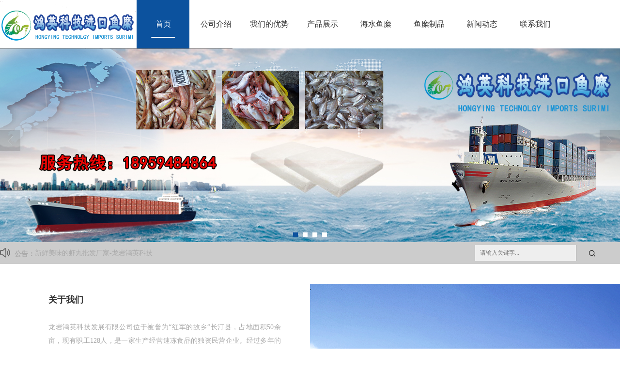

--- FILE ---
content_type: text/html; charset=utf-8
request_url: http://www.lyhykeji.com/
body_size: 13357
content:
<!DOCTYPE html PUBLIC "-//W3C//DTD XHTML 1.0 Stict//EN" "http://www.w3.org/TR/xhtml1/DTD/xhtml1-strict.dtd">
<html xmlns="http://www.w3.org/1999/xhtml">
<head>
<meta http-equiv="Content-Type" content="text/html; charset=utf-8"/>
<meta charset="utf-8">
<meta http-equiv="X-UA-Compatible" content="IE=edge" />
<meta name="baidu-site-verification" content="code-rvdHW9tH04" />
<meta name="360-site-verification" content="1d0a8634d07f493c2bc9d5c8104c5145" />
<meta name="sogou_site_verification" content="i8ABVh4fG8" />
<meta name="shenma-site-verification" content="dd0e8a322cc1fa75290408406cb665dc_1606833091"/>
<meta  name="viewport" content="width=device-width,initial-scale=1.0,minimum-scale=1.0, maximum-scale=1.0, user-scalable=no" />
<meta name="author" content="" />
<!--U防止json劫持token-->
<meta name="csrf-token" content="b5216bd732a49a05a531e7596fc444a1">
<meta name="domain-token" content="9b91908f647feccad3e3e461df5dbbb5">
<meta name="seo-base-link" content="">
<title>鱼糜制品|淡水鱼糜|海水鱼糜|鱼糜加工-龙岩鸿英科技发展有限公司</title>
<meta name="keywords" content="鱼糜制品,淡水鱼糜,海水鱼糜,鱼糜加工,龙岩鸿英科技发展有限公司,龙岩鸿英科技发展有限公司" />
<meta name="description" content="龙岩鸿英科技发展有限公司，主营鱼糜制品、淡水鱼糜、海水鱼糜、鱼糜加工，龙岩鸿英科技发展有限公司***生产杂鱼鱼糜、铜盆鱼糜、金线鱼糜、白姑鱼糜、带鱼鱼糜、红娘鱼糜等海水鱼糜以及淡水鱼糜。公司以深海鱼进行鱼糜加工的开发研究和生产，现已成为中国目前主要的鱼糜***生产厂家，专门生产冷冻鱼糜" />
<link rel="shortcut icon" type="image/x-icon" href="//alipic.files.mozhan.com/mozhan/20201022/0290ffab268293640f4c685a2130dc0a.jpg?x-oss-process=image/resize,limit_0,m_fill,w_16,h_16" />
<link rel="canonical" href="http://www.lyhykeji.com/">
<!--引导页加载-->
<link href="//mz-style.258fuwu.com/Public/Css/User/guidestyle.css?v=43" rel="stylesheet" />
<link href="//mz-style.258fuwu.com/Public/Css/p_mb.css?v=43" rel='stylesheet' />
<link href="//mz-style.258fuwu.com/Public/Css/bootstrap.min.css?v=43" rel='stylesheet' />
<link href="//mz-style.258fuwu.com/Public/Css/public.css?v=43" rel='stylesheet' />
<link href="//mz-style.258fuwu.com/Public/Css/banner/banner.css?v=43" rel='stylesheet' />
<link rel="stylesheet" href="//mz-style.258fuwu.com/Public/Home/Theme263/style.css?v=43" />
<link rel="stylesheet" type="text/css" href="//mz-style.258fuwu.com/Public/Css/custom.css?v=8">
<!--<style>-->
<link rel="stylesheet" href="//mz-style.258fuwu.com/Public/Css/Customer/customer_index_501424687.css?time=1656469123">
<!---->
<!--        </style>--><!-- 首页必须加载样式的style层，不可以删除 -->
<script src="//mz-style.258fuwu.com/Public/Js/jquery.3.7.1.min.js"></script>
<!-- <script src="https://mz-style.258fuwu.com/jquery/2.0.0/jquery.min.js"></script> -->
<script src="//mz-style.258fuwu.com/Public/Js/swiper.min.js"></script>
    <script>
        var is_ssl="0";
        var ishttps = 'https:' == document.location.protocol ? true : false;
        if (is_ssl == 1) {
            if(!ishttps) {
                window.location.href = "";
            }
        }
    </script>
    </head>
    <body id="body" style="overflow-x:hidden; overflow-y: scroll;outline: none;" class="  Pagebg">
                
<div class="Pagebg"><div class="container"> 	<div class="row clearfix tpl_one" id="md_tpl_one"> 		<div class="col-md-12 column column1"> 			<div class="menu" id="md_menu">            <div id="css_style">
                <!-- 该div层是用来替换为内页的css的，必须放在这里 -->
            </div>
            <div class="headFixed">
                <div class="header-box clearfix ">
                    <!-- pc端logo -->
                    <h1 class="logo_name">
                        <span>龙岩鸿英科技发展有限公司</span>
                        <a href="/" class="logo navbar-brand">
                            <img src="//alipic.files.mozhan.com/mozhan/20201022/4562fa62a006fb0f7f0629dc060a5ce8.jpg" alt="龙岩鸿英科技发展有限公司" />
                        </a>
                    </h1>
                    <!-- 手机端logo -->
                    <a class="logo navbar-brand-mobile" href="/">
                        <img src="//alipic.files.mozhan.com/mozhan/20201022/4562fa62a006fb0f7f0629dc060a5ce8.jpg" alt="龙岩鸿英科技发展有限公司" />
                    </a>
                    <div class="btn-t btn-navbar-t navBtn NavBtn" id="NavBtn">
                        <span class="icon-bar"></span>
                        <span class="icon-bar"></span>
                        <span class="icon-bar"></span>
                    </div>
                    <div class="clearfix none"></div>


                    <div class="header-nav ">
                        <div class="nav-box">
                            <div data-design-rel="menu" class="NavBox" id="NavBox">
                                <ul class="nav navbar-nav">
        <li>
                        <a class="overflow Themebghover  ThemeBbg" href="//www.lyhykeji.com/"  >
            首页
        </a>
                
        
            </li>
        <li>
                        <a class="overflow Themebghover  " href="//www.lyhykeji.com/About.html"  >
            公司介绍
        </a>
                
        
            </li>
        <li>
                        <a class="overflow Themebghover  " href="//www.lyhykeji.com/About.html"  >
            我们的优势
        </a>
                
        
            </li>
        <li>
                        <a class="overflow Themebghover Triangle " href="//www.lyhykeji.com/Product-index.html"  >
            产品展示
        </a>
                
                    <span class="TriangleBtn"></span>
        
                <ul class="">
                        <li>
                                <a href="//www.lyhykeji.com/Products-326754.html"  class="overflow Themebg">
                    海水鱼糜
                </a>
                            </li>
                        <li>
                                <a href="//www.lyhykeji.com/Products-326758.html"  class="overflow Themebg">
                    淡水鱼糜
                </a>
                            </li>
                        <li>
                                <a href="//www.lyhykeji.com/Products-326759.html"  class="overflow Themebg">
                    鱼糜制品
                </a>
                            </li>
                    </ul>
            </li>
        <li>
                        <a class="overflow Themebghover  " href="//www.lyhykeji.com/Products-326754.html"  >
            海水鱼糜
        </a>
                
        
            </li>
        <li>
                        <a class="overflow Themebghover  " href="//www.lyhykeji.com/Products-326759.html"  >
            鱼糜制品
        </a>
                
        
            </li>
        <li>
                        <a class="overflow Themebghover  " href="//www.lyhykeji.com/Article-index.html"  >
            新闻动态
        </a>
                
        
            </li>
        <li>
                        <a class="overflow Themebghover  " href="//www.lyhykeji.com/Contact.html"  rel="nofollow">
        联系我们
        </a>
                
        
            </li>
    </ul>

                            </div>
                        </div>
                        <div class="NavBoxPublic" id="NavBoxPublic">
                            <!-- M端导航 -->
                            <div class="m-menutop">
                                <div class="m-menutop-logo"><a class="logo navbar-brand-mobile" href="/">
                                        <img src="//alipic.files.mozhan.com/mozhan/20201022/4562fa62a006fb0f7f0629dc060a5ce8.jpg"
                                            alt="龙岩鸿英科技发展有限公司" />
                                    </a></div>
                                <div class="m-menutop-cose"><i class="iconfont icon-iconshanchu" id="NavBoxBg"></i></div>
                            </div>
                             <div class="m-menutop-so">
                                                                <form class="mnavform" role="search" action="//www.lyhykeji.com/Article-searchAll.html" method="post">
                                                                            <div class="mnavformgroup">
                                            <input type="text" class="input1" name="name"
                                                placeholder="请输入关键字..." />
                                            <button type="submit" class="button1"> <i
                                                    class="iconfont icon-iconshiliangzhinengduixiang"></i></button>
                                        </div>
                                        <input type="hidden" id="webSearchUrl" value="//www.lyhykeji.com/Article-searchAll.html" />
                                        <input type="hidden" id="productSearchUrl" value="//www.lyhykeji.com/Product-index.html" />
                                        <input type="hidden" id="articleSearchUrl" value="//www.lyhykeji.com/Article-index.html" />
                                    </form>
                            </div>
                            <ul class="navPublic">
                                                                <li>
                                                                                                            <a class="Themefont " href="//www.lyhykeji.com/" > 首页 </a>
                                                                        
                                    
                                                                    </li>
                                                                <li>
                                                                                                            <a class="Themefont " href="//www.lyhykeji.com/About.html" > 公司介绍 </a>
                                                                        
                                    
                                                                    </li>
                                                                <li>
                                                                                                            <a class="Themefont " href="//www.lyhykeji.com/About.html" > 我们的优势 </a>
                                                                        
                                    
                                                                    </li>
                                                                <li>
                                                                                                            <a class="Themefont Triangle" href="//www.lyhykeji.com/Product-index.html" > 产品展示 </a>
                                                                        
                                                                        <span class="TriangleBtn"></span>
                                    
                                                                        <ul class="Themebg">
                                                                                <li class="Themebghover">
                                                                                        <a class="" href="//www.lyhykeji.com/Products-326754.html" data-img="" > 海水鱼糜 </a>
                                                                                        </li>
                                                                                <li class="Themebghover">
                                                                                        <a class="" href="//www.lyhykeji.com/Products-326758.html" data-img="" > 淡水鱼糜 </a>
                                                                                        </li>
                                                                                <li class="Themebghover">
                                                                                        <a class="" href="//www.lyhykeji.com/Products-326759.html" data-img="" > 鱼糜制品 </a>
                                                                                        </li>
                                                                            </ul>
                                                                    </li>
                                                                <li>
                                                                                                            <a class="Themefont " href="//www.lyhykeji.com/Products-326754.html" > 海水鱼糜 </a>
                                                                        
                                    
                                                                    </li>
                                                                <li>
                                                                                                            <a class="Themefont " href="//www.lyhykeji.com/Products-326759.html" > 鱼糜制品 </a>
                                                                        
                                    
                                                                    </li>
                                                                <li>
                                                                                                            <a class="Themefont " href="//www.lyhykeji.com/Article-index.html" > 新闻动态 </a>
                                                                        
                                    
                                                                    </li>
                                                                <li>
                                                                                                            <a class="Themefont " href="//www.lyhykeji.com/Contact.html"  rel="nofollow"> 联系我们 </a>
                                                                        
                                    
                                                                    </li>
                                                            </ul>

                            <!-- M端导航 end -->

                            <!-- 所有模板导航必须在这个文件里面 -->
                        </div>
                        <!-- <div class="NavBoxBg" id="NavBoxBg">
                            <div id="NavBoxBtn"></div>
                        </div> -->
                    </div>
                </div>

            </div>
            </div> 		</div> 	</div> 	<div class="row clearfix tpl_two" id="md_tpl_two"> 		<div class="column column1"> 			<div id="md_banner" class="banner">        <div class="col-md-12">  
            <div data-design-rel="banner" class="carousel slide" id="myCarousel">
                <div class="bannerBox">
<div class="bannerEffect" id="pc_banner_content">
	<div class="fullwidthbanner-container">
		<div class="fullwidthbanner">
			<ul>
								<li data-transition="3dcurtain-vertical"
				data-slotamount="15" data-masterspeed="300">
													<img src="//alipic.files.mozhan.com/mozhan/20201027/2049e0c14796a5f9c172727c153ed820.jpg?x-oss-process=image/resize,limit_0,m_fill,w_1920,h_600" alt="" />
								</li>
								<li data-transition="papercut"
				data-slotamount="15" data-masterspeed="300">
													<img src="//alipic.files.mozhan.com/mozhan/20220629/3c1dda79f0daa5c532aa1fe21aa4cefa.jpg?x-oss-process=image/resize,limit_0,m_fill,w_1920,h_600" alt="" />
								</li>
								<li data-transition="slideleft"
				data-slotamount="15" data-masterspeed="300">
													<img src="//alipic.files.mozhan.com/mozhan/20220629/038d08181c26685f63b5e7c803a14605.jpg?x-oss-process=image/resize,limit_0,m_fill,w_1920,h_600" alt="" />
								</li>
								<li data-transition="slotslide-horizontal"
				data-slotamount="15" data-masterspeed="300">
													<img src="//alipic.files.mozhan.com/mozhan/20220629/92dc84f4ac09f69c0fe4b04842ce739c.jpg?x-oss-process=image/resize,limit_0,m_fill,w_1920,h_600" alt="" />
								</li>
							</ul>
		</div>
	</div>
</div>

</div>



            </div>	
        </div>
        <div class="clearfix"></div>
        </div> 		</div> 	</div> 	<div class="row clearfix tpl_three" id="md_tpl_three"> 		<div class="column column1"> 			<div class="notice" id="md_notice">            
            <div class="notice-box ThemeFbg">
                <div class="noticeBox column">
                    <div class="col-md-6" style=" overflow: hidden; float:left; ">
                        <div class="alertinfo">
                            <span class="iconfont icon-guangbo zuixin">公告：</span>
                            <ul class="notice-ul">
                                                                <li >
                                                                        <a title="新鲜美味的虾丸批发厂家-龙岩鸿英科技"  href="//www.lyhykeji.com/Article-detail-id-2544790.html">新鲜美味的虾丸批发厂家-龙岩鸿英科技</a>
                                                                    </li>
                                                                <li  class="hidden" >
                                                                        <a title="鱼糜制品是怎么来的"  href="//www.lyhykeji.com/Article-detail-id-2417212.html">鱼糜制品是怎么来的</a>
                                                                    </li>
                                                                <li  class="hidden" >
                                                                        <a title="鱼丸在冬季要怎么吃才好？"  href="//www.lyhykeji.com/Article-detail-id-2422316.html">鱼丸在冬季要怎么吃才好？</a>
                                                                    </li>
                                                                <li  class="hidden" >
                                                                        <a title="什么是鱼糜？"  href="//www.lyhykeji.com/Article-detail-id-2417213.html">什么是鱼糜？</a>
                                                                    </li>
                                                                <li  class="hidden" >
                                                                        <a title="彩虹包"  href="/Product-detail-id-1386310.html">彩虹包</a>
                                                                    </li>
                                                                <li  class="hidden" >
                                                                        <a title="彩虹卷"  href="/Product-detail-id-1386311.html">彩虹卷</a>
                                                                    </li>
                                                                <li  class="hidden" >
                                                                        <a title="墨鱼丸"  href="/Product-detail-id-1386312.html">墨鱼丸</a>
                                                                    </li>
                                                                <li  class="hidden" >
                                                                        <a title="包心虾丸"  href="/Product-detail-id-1386317.html">包心虾丸</a>
                                                                    </li>
                                                            </ul>        
                        </div>
                    </div>
                    <div class="col-md-4 col-xs-12 searchBox" style="float:right;">
                       <div class="search">
                                                <form class="navbar-form" role="search" action="//www.lyhykeji.com/Article-searchAll.html" method="post">
                                                    <div class="form-group fl">
                                <input type="text" class="form-control" name="name" placeholder="请输入关键字..."/>
                            </div>
                            <div class="btn-group btn-search-group">
                                <button type="submit" class="btn btn-danger btn-search"><i class="iconfont icon-shiliangzhinengduixiang"></i></button>
                            </div>
                            <input type="hidden"  id="webSearchUrl" value="//www.lyhykeji.com/Article-searchAll.html" />
                            <input type="hidden"  id="productSearchUrl" value="//www.lyhykeji.com/Product-index.html" />
                            <input type="hidden"  id="articleSearchUrl" value="//www.lyhykeji.com/Article-index.html" />
                        </form>
                       </div>
                    </div> 
                </div>
            </div>
            </div> 		</div> 	</div> 	<div class="row clearfix tpl_four" id="md_tpl_four"> 		<div class="content-box"> 			<div class="column column1"> 				<div class="about" id="md_about">            <div class="w100">
                    <div class="in-title about-titlem" data-design-rel="about">关于我们</div>
                    <div class="about-text">
                        <div class="about-textbox">
                            <div class="in-title about-titlepc" data-design-rel="about">关于我们</div>
                            <div class="about-font"><p>        龙岩鸿英科技发展有限公司位于被誉为&ldquo;红军的故乡&rdquo;长汀县，占地面积50余亩，现有职工128人，是一家生产经营速冻食品的独资民营企业。经过多年的努力拼搏，开拓创新，与时俱进，规范管理，现已成为规模企业。</p><p>公司以深海鱼进行鱼糜加工的开发研究和生产，现已成为中国目前主要的鱼糜生产厂家，专门生产冷冻鱼糜。</p><p>         公司鱼糜品种多，如：杂鱼鱼糜、铜盆鱼糜、金线鱼糜、白姑鱼糜、带鱼鱼糜、红娘鱼糜以及淡水鱼糜。弹性高，具备特有的自然鲜味却无腥味，口感好、白度高、非常适合制作各类鱼丸、鱼糕、鱼卷、仿蟹肉、鱼肉火腿和香肠等，完全可以满足不同层次的调理食品生产要求。</p><p>公司致力于发展高品质食品。以满足人们不断变化的品味需求。公司采用精良的设备和工艺配方，生产出风味品质时尚食品。上百种产品的生成工艺，质量卫生均按国家标准执行，已形成自主开发和规模生产能力。完成可以满足不同地区客户口味不同的各种需要和特殊要求。</p><p><br/></p><p>      公司始终以&ldquo;客户满意&rdquo;为追求目标。多年来公司一直坚持&ldquo;优良的产品，合理的价格，周到的服务&rdquo;为准则，以&ldquo;物美价廉&rdquo;的产品销往全国十几个省市的大中城市，深得广大用户的信赖。</p><p><br/></p><p>       公司秉承&ldquo;绿色、健康、超越、创新&rdquo;为理念，为消费者提供绿色、健康食品。以&ldquo;诚信为本，质量为本&rdquo;的经营方针。愿与新老客户在建立良好长久业务关系的基础上，通过开发创新，精诚合作，共创辉煌业务。</p><p><br/></p></div>
                            <div class="about-more"><a href="//www.lyhykeji.com/About.html">查看详情 >></a></div>
                        </div>
                    </div>
                      <div class="about-img">
                          <img src="//alipic.files.mozhan.com/mozhan/20201022/9dfa097fafb42778764b3acdcdcecde7.jpg">
                      </div>
                  </div>
            </div> 				<div class="companyData" id="md_companyData" dataid="0">            <div class="companyDatabox">
                <div class="companyDatalist">
                    <ul>
                                                <li>
                            <div class="font-con">
                                                                <b>500+</b>
                                                                                                <p>发明专利数量</p>
                                                            </div>
                        </li>
                                                <li>
                            <div class="font-con">
                                                                <b>100+</b>
                                                                                                <p>研发团队人员</p>
                                                            </div>
                        </li>
                                                <li>
                            <div class="font-con">
                                                                <b>40+</b>
                                                                                                <p>德国国家设计奖</p>
                                                            </div>
                        </li>
                                                <li>
                            <div class="font-con">
                                                                <b>10+</b>
                                                                                                <p>参与国际标准制定</p>
                                                            </div>
                        </li>
                                                <div class="clear"></div>
                    </ul>
                </div>
            </div>
            </div> 			</div> 		</div> 	</div> 	<div class="row clearfix tpl_five" id="md_tpl_five"> 		<div class="content-box product-content"> 			<div class="column column1"> 				<div class="product" id="md_product" dataid="0">            <div id="mzanimate3" class="w100">
                <div class="title_name overflow animated">
                    <div class="title" data-design-rel="new-product">产品展示</div>
                    <div class="title-Enlish" data-design-rel="new-product-sub"></div>
                    <div class="small-title" data-design-rel="new-product-digest">PRODUCTS</div>
                </div>
                <!-- pc端导航 -->
                <div class="product-nav-container">
                    <div class="swiper-container product-nav product_nav_0">
                        <div class="swiper-wrapper">
                                                        <div class="swiper-slide">
                                <a href="//www.lyhykeji.com/Products-326754.html" class="product-nav-item" title="海水鱼糜">海水鱼糜</a>
                            </div>
                                                        <div class="swiper-slide">
                                <a href="//www.lyhykeji.com/Products-326759.html" class="product-nav-item" title="鱼糜制品">鱼糜制品</a>
                            </div>
                                                        <div class="swiper-slide">
                                <a href="//www.lyhykeji.com/Products-326758.html" class="product-nav-item" title="淡水鱼糜">淡水鱼糜</a>
                            </div>
                                                    </div>
                    </div>
                    <div class="swiper-button-prev swiper-button-prev-1 swiper_button_prev_0"></div>
                    <div class="swiper-button-next swiper-button-next-1 swiper_button_next_0"></div>
                </div>
                <!-- 移动端导航 -->
                <div class="mob-product-nav-container ThemeBbg">

                    <a class="mob-nav-item ThemeBbg active-nav-item"
                        onclick="showTwoSix(this)">海水鱼糜<i class="iconfont icon-zuo-copy"></i></a>
                    <div class="mob-other-container ThemeBbg">
                                                <a class="mob-nav-item ThemeBbg" href="//www.lyhykeji.com/Products-326754.html" title="海水鱼糜">海水鱼糜
                            <i class="iconfont"></i>
                        </a>
                                                <a class="mob-nav-item ThemeBbg" href="//www.lyhykeji.com/Products-326759.html" title="鱼糜制品">鱼糜制品
                            <i class="iconfont"></i>
                        </a>
                                                <a class="mob-nav-item ThemeBbg" href="//www.lyhykeji.com/Products-326758.html" title="淡水鱼糜">淡水鱼糜
                            <i class="iconfont"></i>
                        </a>
                                            </div>
                </div>

                <div class="pro" id="mzanimate2">
                    <div class="swiper-container pro-swiper pro_swiper_0">
                        <div class="swiper-wrapper product-swiper-wrapper">
                                                        <div class="swiper-slide product-item">
                                <a title="" href="/Product-detail-id-1387364.html" class="ImgBox">
                                    <div class="div-img">
                                        <div class="mask"><span>+</span></div>
                                                                                <img alt="仿蟹柳" src="//alipic.files.mozhan.com/mozhan/20201026/1a6a4b92bf1b736dc0644170a572757a.jpg?x-oss-process=image/resize,limit_0,m_fill,w_450,h_338" class="Animation">
                                                                            </div>
                                    <div class="name" title="仿蟹柳">仿蟹柳</div>
                                    <div class="digest"></div>
                                    <div class="product-bottom">
                                        <span class="price Themefont"> </span>
                                        <span class="detail">查看更多 ></span>
                                    </div>
                                </a>
                            </div>
                                                        <div class="swiper-slide product-item">
                                <a title="" href="/Product-detail-id-1386567.html" class="ImgBox">
                                    <div class="div-img">
                                        <div class="mask"><span>+</span></div>
                                                                                <img alt="鱼豆腐" src="//alipic.files.mozhan.com/mozhan/20201022/f0cb723a12bd1566ec0191179ab840d9.jpg?x-oss-process=image/resize,limit_0,m_fill,w_450,h_338" class="Animation">
                                                                            </div>
                                    <div class="name" title="鱼豆腐">鱼豆腐</div>
                                    <div class="digest"></div>
                                    <div class="product-bottom">
                                        <span class="price Themefont"> </span>
                                        <span class="detail">查看更多 ></span>
                                    </div>
                                </a>
                            </div>
                                                        <div class="swiper-slide product-item">
                                <a title="" href="/Product-detail-id-1386310.html" class="ImgBox">
                                    <div class="div-img">
                                        <div class="mask"><span>+</span></div>
                                                                                <img alt="彩虹包" src="//alipic.files.mozhan.com/mozhan/20201022/e5361eaacd8bcbb9c3f5dd65c1e1917f.jpg?x-oss-process=image/resize,limit_0,m_fill,w_450,h_338" class="Animation">
                                                                            </div>
                                    <div class="name" title="彩虹包">彩虹包</div>
                                    <div class="digest"></div>
                                    <div class="product-bottom">
                                        <span class="price Themefont"> </span>
                                        <span class="detail">查看更多 ></span>
                                    </div>
                                </a>
                            </div>
                                                        <div class="swiper-slide product-item">
                                <a title="" href="/Product-detail-id-1386311.html" class="ImgBox">
                                    <div class="div-img">
                                        <div class="mask"><span>+</span></div>
                                                                                <img alt="彩虹卷" src="//alipic.files.mozhan.com/mozhan/20201022/ebfb1b2acd7af0cc7ccd171aa3c4bcd8.jpg?x-oss-process=image/resize,limit_0,m_fill,w_450,h_338" class="Animation">
                                                                            </div>
                                    <div class="name" title="彩虹卷">彩虹卷</div>
                                    <div class="digest"></div>
                                    <div class="product-bottom">
                                        <span class="price Themefont"> </span>
                                        <span class="detail">查看更多 ></span>
                                    </div>
                                </a>
                            </div>
                                                        <div class="swiper-slide product-item">
                                <a title="" href="/Product-detail-id-1386312.html" class="ImgBox">
                                    <div class="div-img">
                                        <div class="mask"><span>+</span></div>
                                                                                <img alt="墨鱼丸" src="//alipic.files.mozhan.com/mozhan/20201022/2e3bb4526db4ba7e9be5d8a33578d9ce.jpg?x-oss-process=image/resize,limit_0,m_fill,w_450,h_338" class="Animation">
                                                                            </div>
                                    <div class="name" title="墨鱼丸">墨鱼丸</div>
                                    <div class="digest"></div>
                                    <div class="product-bottom">
                                        <span class="price Themefont"> </span>
                                        <span class="detail">查看更多 ></span>
                                    </div>
                                </a>
                            </div>
                                                        <div class="swiper-slide product-item">
                                <a title="" href="/Product-detail-id-1386317.html" class="ImgBox">
                                    <div class="div-img">
                                        <div class="mask"><span>+</span></div>
                                                                                <img alt="包心虾丸" src="//alipic.files.mozhan.com/mozhan/20201022/d73c494c181c21e83be5bbe28957dd4c.jpg?x-oss-process=image/resize,limit_0,m_fill,w_450,h_338" class="Animation">
                                                                            </div>
                                    <div class="name" title="包心虾丸">包心虾丸</div>
                                    <div class="digest"></div>
                                    <div class="product-bottom">
                                        <span class="price Themefont"> </span>
                                        <span class="detail">查看更多 ></span>
                                    </div>
                                </a>
                            </div>
                                                        <div class="swiper-slide product-item">
                                <a title="" href="/Product-detail-id-1386316.html" class="ImgBox">
                                    <div class="div-img">
                                        <div class="mask"><span>+</span></div>
                                                                                <img alt="包心鱼丸" src="//alipic.files.mozhan.com/mozhan/20201022/c7ba1dd3306dc4c857d9eebf52bfd795.jpg?x-oss-process=image/resize,limit_0,m_fill,w_450,h_338" class="Animation">
                                                                            </div>
                                    <div class="name" title="包心鱼丸">包心鱼丸</div>
                                    <div class="digest"></div>
                                    <div class="product-bottom">
                                        <span class="price Themefont"> </span>
                                        <span class="detail">查看更多 ></span>
                                    </div>
                                </a>
                            </div>
                                                        <div class="swiper-slide product-item">
                                <a title="" href="/Product-detail-id-1386318.html" class="ImgBox">
                                    <div class="div-img">
                                        <div class="mask"><span>+</span></div>
                                                                                <img alt="绿鳍鱼糜" src="//alipic.files.mozhan.com/mozhan/20201022/3cb402065dee26e4f09bb36b479d2783.jpg?x-oss-process=image/resize,limit_0,m_fill,w_450,h_338" class="Animation">
                                                                            </div>
                                    <div class="name" title="绿鳍鱼糜">绿鳍鱼糜</div>
                                    <div class="digest"></div>
                                    <div class="product-bottom">
                                        <span class="price Themefont"> </span>
                                        <span class="detail">查看更多 ></span>
                                    </div>
                                </a>
                            </div>
                                                        <div class="swiper-slide product-item">
                                <a title="" href="/Product-detail-id-1386319.html" class="ImgBox">
                                    <div class="div-img">
                                        <div class="mask"><span>+</span></div>
                                                                                <img alt="杂鱼糜" src="//alipic.files.mozhan.com/mozhan/20201022/a2220fae8372f857c74d40d5ddb32cdb.jpg?x-oss-process=image/resize,limit_0,m_fill,w_450,h_338" class="Animation">
                                                                            </div>
                                    <div class="name" title="杂鱼糜">杂鱼糜</div>
                                    <div class="digest"></div>
                                    <div class="product-bottom">
                                        <span class="price Themefont"> </span>
                                        <span class="detail">查看更多 ></span>
                                    </div>
                                </a>
                            </div>
                                                    </div>
                    </div>
                    <div class="swiper-button-prev swiper-button-prev-2 swiper_button_prev_two_0">
                        <p>
                            <</p> </div> <div
                                class="swiper-button-next swiper-button-next-2 swiper_button_next_two_0">
                                <p>></p>
                    </div>
                </div>
            </div>
            <script>
               
                $(function () {
                    var s1 = ".product_nav_" + "0";
                    var s2 = ".swiper_button_next_" + "0";
                    var s3 = ".swiper_button_prev_" + "0";
                    var swiper = new Swiper(s1, {
                        paginationClickable: true,
                        slidesPerView: 4,
                        spaceBetween: 10,
                        slidesPerGroup: 4,
                        nextButton: s2,
                        prevButton: s3
                    });
                    var s4 = ".pro_swiper_" + "0";
                    var s5 = ".swiper_button_next_two_" + "0";
                    var s6 = ".swiper_button_prev_two_" + "0";
                    var swiper2 = new Swiper(s4, {
                        paginationClickable: true,
                        slidesPerView: 3,
                        spaceBetween: 35,
                        slidesPerGroup: 3,
                        nextButton: s5,
                        prevButton: s6
                    });

                    //                    $(".active-nav-item").click(function () {
                    //                        $(this).children("i").toggleClass("rotate");
                    //                        var container = $(this).next();
                    ////                        console.log(container);
                    //                        if ($(this).next().is(":hidden")) {
                    //                            $(this).next().slideDown();
                    //                        } else {
                    //                            $(this).next().slideUp();
                    //                        }
                    //                    });
                    var userAgentInfo = navigator.userAgent;
                    var Agents = new Array("Android", "iPhone", "SymbianOS", "Windows Phone", "iPad", "iPod");
                    var flag = false;
                    for (var v = 0; v < Agents.length; v++) {
                        if (userAgentInfo.indexOf(Agents[v]) > 0) {
                            flag = true;
                            break;
                        }
                    }
                    if (flag) {
                        var swiper2 = new Swiper(s4, {
                            paginationClickable: true,
                            slidesPerView: 1.5,
                            spaceBetween: 20,
                            slidesPerGroup: 1,
                            nextButton: s5,
                            prevButton: s6
                        });
                    }
                })
                function showTwoSix(obj) {
                    $(obj).children("i").toggleClass("rotate");
                    var container = $(obj).next();
                    //                        console.log(container);
                    if ($(obj).next().is(":hidden")) {
                        $(obj).next().slideDown();
                    } else {
                        $(obj).next().slideUp();
                    }
                };
            </script>
        </div>
        <!--end/最新产品--></div> 				 			</div> 			 		</div> 		 	</div> 	 	<div class="row clearfix tpl_six" id="md_tpl_six"> 		<div class="content-box new-content-box"> 			<div class="column column1"> 				<div class="article" id="md_article" dataid="0">			<div id="mzanimate4">
				<!-- <div class="title_news">
					<p class="overflow animated news_name" data-design-rel="article">新闻动态</p>
					<div class="title_bd"></div>
				</div> -->
				<div class="title_name overflow animated">
					<div class="title" data-design-rel="article">新闻动态</div>
					<div class="title-Enlish" data-design-rel="article-sub"></div>
					<div class="small-title" data-design-rel="article-digest">NEWS</div>
				</div>
				<!-- <div class="news_bd"></div> -->
				<!-- <div class="news_box">
										 <a title="新鲜美味的虾丸批发厂家-龙岩鸿英科技" href="//www.lyhykeji.com/Article-detail-id-2544790.html">
						<div class="time animated">
							<span>10</span>
							<b>2021-01</b>
						</div>
						<div class="news_det animated">
							<h3 class="overflow Themetxthover">新鲜美味的虾丸批发厂家-龙岩鸿英科技</h3>
							<p>冬季是吃火锅的旺季，虾丸、鱼丸等肉丸类制品成了消费者餐桌上的美食。虾丸类制品由于其特有的风味，食用既无腥味，又没有骨刺，含有丰富的营养价值，肉质易消化，老幼皆宜，备受青睐。</p>
						</div>
						</a>
																	 <a title="鱼丸在冬季要怎么吃才好？" href="//www.lyhykeji.com/Article-detail-id-2422316.html">
						<div class="time animated">
							<span>25</span>
							<b>2020-10</b>
						</div>
						<div class="news_det animated">
							<h3 class="overflow Themetxthover">鱼丸在冬季要怎么吃才好？</h3>
							<p>冬季，熬锅羊骨汤，准备好足量鱼丸，就可以搓起一顿羊肉火锅。暖暖的，鲜香甜美，人生有此足矣！</p>
						</div>
						</a>
																	 <a title="鱼糜制品是怎么来的" href="//www.lyhykeji.com/Article-detail-id-2417212.html">
						<div class="time animated">
							<span>25</span>
							<b>2020-10</b>
						</div>
						<div class="news_det animated">
							<h3 class="overflow Themetxthover">鱼糜制品是怎么来的</h3>
							<p>卧室主要的功能就是让人们休息，所以卧室灯具的照明方式以间接照明或者漫射为主</p>
						</div>
						</a>
																											</div> -->
				<div class="new-conatienr" data-cid="0">
					<!-- pc导航 -->
					<div class="new-nav-container ThemeBbg">
												<div class="new-nav-item" data-cid="0" onclick="articleClass(this)" data-true="1"  data-top="0"
							data-key="0" data-bottom="1" data-id="198105">
							行业知识<i class="iconfont icon-zuo-copy"></i>
							<div class="new-nav-mask"></div>
						</div>
												<div class="new-nav-item" data-cid="0" onclick="articleClass(this)" data-true="0"  data-top="0"
							data-key="1" data-bottom="1" data-id="198107">
							公司动态<i class="iconfont icon-zuo-copy"></i>
							<div class="new-nav-mask"></div>
						</div>
												<div class="new-nav-item" data-cid="0" onclick="articleClass(this)" data-true="0"  data-top="0"
							data-key="2" data-bottom="1" data-id="198102">
							品牌新闻<i class="iconfont icon-zuo-copy"></i>
							<div class="new-nav-mask"></div>
						</div>
												<div class="new-nav-item" data-cid="0" onclick="articleClass(this)" data-true="0"  data-top="0"
							data-key="3" data-bottom="1" data-id="198106">
							热门新闻<i class="iconfont icon-zuo-copy"></i>
							<div class="new-nav-mask"></div>
						</div>
												<div class="new-nav-item" data-cid="0" onclick="articleClass(this)" data-true="0"  data-top="0"
							data-key="4" data-bottom="1" data-id="198103">
							企业新闻<i class="iconfont icon-zuo-copy"></i>
							<div class="new-nav-mask"></div>
						</div>
											</div>
					<!-- 移动端导航 -->
					<div class="mob2-product-nav-container">
						<a class="mob2-nav-item ThemeBbg active-nav-item-2">行业知识<i
								class="iconfont icon-zuo-copy"></i></a>
						<div class="mob2-other-container ThemeBbg">
																																										<a class="mob2-nav-item ThemeBbg" data-id="198107"
								onclick="mobToDetail(this)">公司动态
								<!-- <i class="iconfont icon-zuo-copy"></i> -->
							</a>
																												<a class="mob2-nav-item ThemeBbg" data-id="198102"
								onclick="mobToDetail(this)">品牌新闻
								<!-- <i class="iconfont icon-zuo-copy"></i> -->
							</a>
																												<a class="mob2-nav-item ThemeBbg" data-id="198106"
								onclick="mobToDetail(this)">热门新闻
								<!-- <i class="iconfont icon-zuo-copy"></i> -->
							</a>
																												<a class="mob2-nav-item ThemeBbg" data-id="198103"
								onclick="mobToDetail(this)">企业新闻
								<!-- <i class="iconfont icon-zuo-copy"></i> -->
							</a>
																				</div>

					</div>
					<div class="new-content-container">
						<div class="swiper-container new-swiper-container new-swiper-container0">
							<div class="swiper-wrapper new-swiper-wrapper new-swiper-wrapper0">
																<div class="swiper-slide new-content-item">
									<a title="新鲜美味的虾丸批发厂家-龙岩鸿英科技" href="//www.lyhykeji.com/Article-detail-id-2544790.html">
										<div class="new-img">
											<div class="new-img-mask"></div>
																						<img src="//alipic.files.mozhan.com/mozhan/20201022/d73c494c181c21e83be5bbe28957dd4c.jpg?x-oss-process=image/resize,limit_0,m_fill,w_450,h_338" alt="新鲜美味的虾丸批发厂家-龙岩鸿英科技">
																					</div>
										<div>
											<div class="new-title">新鲜美味的虾丸批发厂家-龙岩鸿英科技
											</div>
											<div class="new-time"><i class="iconfont icon-rili"></i>发布时间：2021-01-10
											</div>
											<div class="new-detail">
												冬季是吃火锅的旺季，虾丸、鱼丸等肉丸类制品成了消费者餐桌上的美食。虾丸类制品由于其特有的风味，食用既无腥味，又没有骨刺，含有丰富的营养价值，肉质易消化，老幼皆宜，备受青睐。
											</div>
										</div>
									</a>
								</div>
																<div class="swiper-slide new-content-item">
									<a title="鱼丸在冬季要怎么吃才好？" href="//www.lyhykeji.com/Article-detail-id-2422316.html">
										<div class="new-img">
											<div class="new-img-mask"></div>
																						<img src="//alipic.files.mozhan.com/mozhan/20201022/2e3bb4526db4ba7e9be5d8a33578d9ce.jpg?x-oss-process=image/resize,limit_0,m_fill,w_450,h_338" alt="鱼丸在冬季要怎么吃才好？">
																					</div>
										<div>
											<div class="new-title">鱼丸在冬季要怎么吃才好？
											</div>
											<div class="new-time"><i class="iconfont icon-rili"></i>发布时间：2020-10-25
											</div>
											<div class="new-detail">
												冬季，熬锅羊骨汤，准备好足量鱼丸，就可以搓起一顿羊肉火锅。暖暖的，鲜香甜美，人生有此足矣！
											</div>
										</div>
									</a>
								</div>
																<div class="swiper-slide new-content-item">
									<a title="鱼糜制品是怎么来的" href="//www.lyhykeji.com/Article-detail-id-2417212.html">
										<div class="new-img">
											<div class="new-img-mask"></div>
																						<img src="//alipic.files.mozhan.com/mozhan/20201025/61a4be6c65012575c7e5f4b798959e72.jpg?x-oss-process=image/resize,limit_0,m_fill,w_450,h_338" alt="鱼糜制品是怎么来的">
																					</div>
										<div>
											<div class="new-title">鱼糜制品是怎么来的
											</div>
											<div class="new-time"><i class="iconfont icon-rili"></i>发布时间：2020-10-25
											</div>
											<div class="new-detail">
												卧室主要的功能就是让人们休息，所以卧室灯具的照明方式以间接照明或者漫射为主
											</div>
										</div>
									</a>
								</div>
																<div class="swiper-slide new-content-item">
									<a title="什么是鱼糜？" href="//www.lyhykeji.com/Article-detail-id-2417213.html">
										<div class="new-img">
											<div class="new-img-mask"></div>
																						<img src="//alipic.files.mozhan.com/mozhan/20201022/c7ba1dd3306dc4c857d9eebf52bfd795.jpg?x-oss-process=image/resize,limit_0,m_fill,w_450,h_338" alt="什么是鱼糜？">
																					</div>
										<div>
											<div class="new-title">什么是鱼糜？
											</div>
											<div class="new-time"><i class="iconfont icon-rili"></i>发布时间：2020-10-25
											</div>
											<div class="new-detail">
												鱼糜是一种新型的水产调理食品原料。将鱼糜斩拌后，加食盐、副原料等进行擂溃，成粘稠的鱼肉糊再成型后加热，变成具有弹性的凝胶体，此类制品包括鱼丸、鱼糕、鱼香肠、鱼卷等。
											</div>
										</div>
									</a>
								</div>
															</div>
						</div>
					</div>
										<div class="swiper-slide new-content-item mob-new-item">
						<a title="新鲜美味的虾丸批发厂家-龙岩鸿英科技" href="//www.lyhykeji.com/Article-detail-id-2544790.html">
							<div class="new-img">
								<div class="new-img-mask"></div>
																<img src="//alipic.files.mozhan.com/mozhan/20201022/d73c494c181c21e83be5bbe28957dd4c.jpg?x-oss-process=image/resize,limit_0,m_fill,w_450,h_338" alt="新鲜美味的虾丸批发厂家-龙岩鸿英科技">
															</div>
							<div class="content">
								<div class="new-title">新鲜美味的虾丸批发厂家-龙岩鸿英科技
								</div>
								<div class="new-time"><i class="iconfont icon-rili"></i>发布时间：2021-01-10
								</div>
								<div class="new-detail">
									冬季是吃火锅的旺季，虾丸、鱼丸等肉丸类制品成了消费者餐桌上的美食。虾丸类制品由于其特有的风味，食用既无腥味，又没有骨刺，含有丰富的营养价值，肉质易消化，老幼皆宜，备受青睐。
								</div>
							</div>
						</a>
					</div>
										<div class="swiper-slide new-content-item mob-new-item">
						<a title="鱼丸在冬季要怎么吃才好？" href="//www.lyhykeji.com/Article-detail-id-2422316.html">
							<div class="new-img">
								<div class="new-img-mask"></div>
																<img src="//alipic.files.mozhan.com/mozhan/20201022/2e3bb4526db4ba7e9be5d8a33578d9ce.jpg?x-oss-process=image/resize,limit_0,m_fill,w_450,h_338" alt="鱼丸在冬季要怎么吃才好？">
															</div>
							<div class="content">
								<div class="new-title">鱼丸在冬季要怎么吃才好？
								</div>
								<div class="new-time"><i class="iconfont icon-rili"></i>发布时间：2020-10-25
								</div>
								<div class="new-detail">
									冬季，熬锅羊骨汤，准备好足量鱼丸，就可以搓起一顿羊肉火锅。暖暖的，鲜香甜美，人生有此足矣！
								</div>
							</div>
						</a>
					</div>
										<div class="swiper-slide new-content-item mob-new-item">
						<a title="鱼糜制品是怎么来的" href="//www.lyhykeji.com/Article-detail-id-2417212.html">
							<div class="new-img">
								<div class="new-img-mask"></div>
																<img src="//alipic.files.mozhan.com/mozhan/20201025/61a4be6c65012575c7e5f4b798959e72.jpg?x-oss-process=image/resize,limit_0,m_fill,w_450,h_338" alt="鱼糜制品是怎么来的">
															</div>
							<div class="content">
								<div class="new-title">鱼糜制品是怎么来的
								</div>
								<div class="new-time"><i class="iconfont icon-rili"></i>发布时间：2020-10-25
								</div>
								<div class="new-detail">
									卧室主要的功能就是让人们休息，所以卧室灯具的照明方式以间接照明或者漫射为主
								</div>
							</div>
						</a>
					</div>
										<div class="swiper-slide new-content-item mob-new-item">
						<a title="什么是鱼糜？" href="//www.lyhykeji.com/Article-detail-id-2417213.html">
							<div class="new-img">
								<div class="new-img-mask"></div>
																<img src="//alipic.files.mozhan.com/mozhan/20201022/c7ba1dd3306dc4c857d9eebf52bfd795.jpg?x-oss-process=image/resize,limit_0,m_fill,w_450,h_338" alt="什么是鱼糜？">
															</div>
							<div class="content">
								<div class="new-title">什么是鱼糜？
								</div>
								<div class="new-time"><i class="iconfont icon-rili"></i>发布时间：2020-10-25
								</div>
								<div class="new-detail">
									鱼糜是一种新型的水产调理食品原料。将鱼糜斩拌后，加食盐、副原料等进行擂溃，成粘稠的鱼肉糊再成型后加热，变成具有弹性的凝胶体，此类制品包括鱼丸、鱼糕、鱼香肠、鱼卷等。
								</div>
							</div>
						</a>
					</div>
										<div class="new-right-container ThemeBbg">
						<a class="todatail" onclick="jump(this)" > <i
							class="iconfont icon-zuo-copy"></i>查看更多
							<div class="new-nav-mask"></div>
						</a>
						<div id="swiper-button-prev" class="swiper-button-prev-3">上一页<div class="new-nav-mask"></div>
						</div>
						<div id="swiper-button-next" class="swiper-button-next-3">下一页<div class="new-nav-mask"></div>
						</div>
					</div>
					<div class="wait"></div>
				</div>
				<!-- <div class="news_bd2"></div>
				<div class="news_more">
					<a href="//www.lyhykeji.com/Article-index.html" class="Themetxthover">查看更多</a>
					<div class="title_bd"></div>
				</div> -->
				<script>
					$(function () {
						$(".new-nav-container").scroll(function () {
							$(".new-nav-item").css("color", "#fff");
							var top = $(this).scrollTop();
							if (top < 5) {
								$(this).children(".new-nav-item:nth-child(4)").css("color",
									"rgba(255, 255, 255, 0.3)");
							}
						})
						var swiper = new Swiper('.new-swiper-container', {
							
							slidesPerView: 3,
							spaceBetween: 15,
							slidesPerGroup: 3,
							nextButton: '.swiper-button-next-3',
							prevButton: '.swiper-button-prev-3'
						});
						$(".new-nav-item").on("click", function () {
							swiper.removeAllSlides()
						});
						// var userAgentInfo = navigator.userAgent;
						// var Agents = new Array("Android", "iPhone", "SymbianOS", "Windows Phone", "iPad", "iPod");
						// var flag = false;
						// for (var v = 0; v < Agents.length; v++) {
						// 	if (userAgentInfo.indexOf(Agents[v]) > 0) {
						// 		flag = true;
						// 		break;
						// 	}
						// }
						// if (flag) {
						// 	var swiper2 = new Swiper('.new-swiper-container', {
						// 		// direction: 'vertical',
						// 		// slidesPerView: 3,
						// 		// spaceBetween: 15,
						// 		// slidesPerGroup: 3,
						// 		// nextButton: '.swiper-button-next-2',
						// 		// prevButton: '.swiper-button-prev-2'
						// 		slidesPerView: 'auto',
						// 		autoplay: 5000,
						// 		direction: 'vertical',
						// 		grabCursor: true,
						// 		autoplayDisableOnInteraction: false,
						// 		mousewheelControl: true,
						// 		autoHeight: true,
						// 		speed: 2000
						// 	});
						// }
						$(".active-nav-item-2").click(function () {
							$(this).children("i").toggleClass("rotate");
							var container = $(".mob2-other-container");
							if (container.is(":hidden")) {
								container.slideDown();
							} else {
								container.slideUp();
							}
						});
					})
					$('.new-nav-item').click(function () {
						$(".new-nav-item").children(".new-nav-mask").css("display", "none");
						$(this).children(".new-nav-mask").css("display", "block");
					});
				</script>
			</div>
			</div> 			</div> 		</div> 	</div> 	<div class="row clearfix tpl_eight" id="md_tpl_eight"> 		<div class="content-box contact-box"> 			<div class="column column1"> 				<div class="contact" id="md_contact">            <div class="w100">
                <div class="inmap wow fadeInUp">
                    <!-- 地图 -->
                    <div class="lbs-box">
    <table width="100%" border="0" cellspacing="0" cellpadding="0" class="table-02">
    <tr>
                        <td>
                                <input type="hidden" class="text01" id="business_address" name="business_address" value="福建省龙岩市长汀县策武镇汀州大道河梁村河梁路6-1号">
                <input type="hidden" name="zb_x" id="zb_x" value="116.334388" />
                <input type="hidden" name="zb_y" id="zb_y" value="25.785487" />
                <input type="hidden" name="lbs_company_name" id="lbs_company_name" value="龙岩鸿英科技发展有限公司" >
                <input type="hidden" name="lbs_phone" id="lbs_phone" value="13606058032" >
            </td>
        </tr>
        <tr>
            <th></th>
            <td>
                <a title="地图导航" class="Themebg a-btn a-btn2 btn-large" type="button" id="bdmap" href="#" target="_blank">地图导航</a><a title="2D地图" class="Themebg a-btn a-btn2 btn-large" onclick="initMap()">2D地图</a><a title="街景地图" class="Themebg a-btn a-btn2 btn-large" onclick="sosoMap();">街景地图</a>
            </td>
        </tr>
    </table>
</div>
<input type="hidden" id="company_name" value='名称'>
<input type="hidden" id="company_address" value='地址'>
<input type="hidden" id="company_phone" value='热线'>
<div class="map-box1" id="allmap">
</div>

                    <!-- <img src="//mz-style.258fuwu.com/Public/Images/Theme259/map.jpg"> -->
                </div>
                <div class="content-box concact-box-263">
                    <div class="incontact wow fadeInLeft">
                        <div class="incontact_box">
                            <h3 data-design-rel="contact">联系我们</h3>
                            <div class="itemlist">
                                <ul>
                                    <li>龙岩鸿英科技发展有限公司</li>
                                                                                                            <li>名称：龙岩鸿英科技发展有限公司</li>
                                                                        <li>联系人：陈启平</li>
                                                                        <li>联系电话：13606058032</li>
                                                                        <li>联系人：沈健雄</li>
                                                                        <li>联系电话：18859000161</li>
                                                                        <li>地址：龙岩市长汀县策武镇汀州大道河梁村河梁路6-1号</li>
                                    
                                                                    </ul>
                            </div>
                            <a href="/message.html" class="feedbackc">留言反馈</a>
                        </div>
                    </div>
                </div>
            </div>
            </div> 			</div> 		</div> 	</div> 	<div class="row clearfix tpl_footers" id="md_tpl_footers"> 		<div class="clearfix column column1"> 			<div class="footers" id="md_footers">


            <div class="footers-box infootercon Themebg">
                <div class="footerBox clearfix">
                    <div class="text-center">
                        <div class="clearfix">
                            <div class="footersInformation">
                                                                <p>龙岩鸿英科技发展有限公司,专营 <a
                                        title="海水鱼糜" class="Themefont" href=//www.lyhykeji.com/Products-326754.html>海水鱼糜</a>
                                     <a
                                        title="鱼糜制品" class="Themefont" href=//www.lyhykeji.com/Products-326759.html>鱼糜制品</a>
                                     <a
                                        title="淡水鱼糜" class="Themefont" href=//www.lyhykeji.com/Products-326758.html>淡水鱼糜</a>
                                    等业务,有意向的客户请咨询我们，联系电话：<a
                                        title="13606058032" class="Themefont"
                                        href="tel:13606058032">13606058032</a></p>
                                                                <p>
                                    <span class="mobile_copyright">
                                                                                CopyRight © All Right Reserved 版权所有:
                                    CopyRight © 版权所有:
                                    <a title="龙岩鸿英科技发展有限公司" rel="nofollow"                                         class="Themefont" href="/">龙岩鸿英科技发展有限公司</a>
                                                                                                                                                    </span>
                                    <a title="网站地图" class="Themefont" href=//www.lyhykeji.com/Sitemap.html>网站地图</a>
                                                                        <a title="xml" class="Themefont" href="/Mapxml.html" target="_blank">XML</a>
                                                                                                        </p>
                                <p>
                                                                        本站关键字:
                                                                        <a href="//www.lyhykeji.com/" target="_blank" title="鱼糜制品"
                                        class="Themefont">鱼糜制品</a>
                                                                        <a href="//www.lyhykeji.com/" target="_blank" title="淡水鱼糜"
                                        class="Themefont">淡水鱼糜</a>
                                                                        <a href="//www.lyhykeji.com/" target="_blank" title="海水鱼糜"
                                        class="Themefont">海水鱼糜</a>
                                                                        <a href="//www.lyhykeji.com/" target="_blank" title="鱼糜加工"
                                        class="Themefont">鱼糜加工</a>
                                                                        <a href="//www.lyhykeji.com/" target="_blank" title="龙岩鸿英科技发展有限公司"
                                        class="Themefont">龙岩鸿英科技发展有限公司</a>
                                                                        </p>
                                                                                            </div>

                            <!-- <div class="qr">
                                                                                                <img src="data:;base64,iVBORw0KGgoAAAANSUhEUgAAAFEAAABRAQMAAACQQdh1AAAABlBMVEX///8AAABVwtN+AAAA3klEQVQokY3Tsa3EMAgAUKIUdJcFkLzGdV4pWSA5L3B/pXSsgXQL5HcpUPi4yK+Cc1SvQDYGDPBFJLP0y7qYxibAtCGNjtgL0wwyWdvpnfXOAHhjQBrsv4ZLe/00MZ1vubRHX5jOVlw6FYMHyiNrbBpW75WVXWJ7stcmg0Hsvuw6g84oDb8RplXHem/kdIC9snarxIaFdXz6fKFheFLHdmSJnV7548dazY/sUXveccM+F1h8NHvDdb7eru7cgUv7vk1rMtam+w0/W773AdKw739hL6/h+o9+TEbU2F/EH18WS9hWOqxlAAAAAElFTkSuQmCC" />
                                                                                                <br>
                                <div class="Attention">扫一扫访问移动端</div>
                                <div class="Big">
                                                                                                            <img src="data:;base64,iVBORw0KGgoAAAANSUhEUgAAAFEAAABRAQMAAACQQdh1AAAABlBMVEX///8AAABVwtN+AAAA3klEQVQokY3Tsa3EMAgAUKIUdJcFkLzGdV4pWSA5L3B/pXSsgXQL5HcpUPi4yK+Cc1SvQDYGDPBFJLP0y7qYxibAtCGNjtgL0wwyWdvpnfXOAHhjQBrsv4ZLe/00MZ1vubRHX5jOVlw6FYMHyiNrbBpW75WVXWJ7stcmg0Hsvuw6g84oDb8RplXHem/kdIC9snarxIaFdXz6fKFheFLHdmSJnV7548dazY/sUXveccM+F1h8NHvDdb7eru7cgUv7vk1rMtam+w0/W773AdKw739hL6/h+o9+TEbU2F/EH18WS9hWOqxlAAAAAElFTkSuQmCC" />
                                    
                                                                    </div>
                            </div> -->
                        </div>
                    </div>
                </div>
            </div>

            </div> 		</div> 	</div> </div></div>
<!--banner效果插件-->
<script type="text/javascript" src="//apps.bdimg.com/libs/jquery/1.8.3/jquery.min.js"></script>
<script type="text/javascript" src="//mz-style.258fuwu.com/Public/Js/Effect/jquery.banner.revolution.min.js"></script>
<script type="text/javascript" src="//mz-style.258fuwu.com/Public/Js/Effect/slider.js"></script>
<script type="text/javascript" src="//mz-style.258fuwu.com/Public/Js/Effect/banner.js"></script>

<script>
(function(){
    var bp = document.createElement('script');
    var curProtocol = window.location.protocol.split(':')[0];
    if (curProtocol === 'https') {
        bp.src = 'https://zz.bdstatic.com/linksubmit/push.js';
    }
    else {
        bp.src = 'http://push.zhanzhang.baidu.com/push.js';
    }
    var s = document.getElementsByTagName("script")[0];
    s.parentNode.insertBefore(bp, s);
})();
</script>
<!--end-->
<!--手机端增加底部按钮-->
<div class="phone-menu0"><!--phone-menu0为黑色版，phone-menu1为灰白色版-->
    <ul style="display: flex;">
        <li style="flex:1;"><a title="电话咨询" href="tel:13606058032"><i class="icon1"></i>电话咨询</a></li>
        <li style="flex:1;"><a title="短信咨询" href="sms:13606058032"><i class="icon2"></i>短信咨询</a></li>
        <li style="flex:1;"><a title="留言咨询" href="/Feedback-index-isAdd-1.html?uid=501424687"><i class="icon3"></i>留言咨询</a></li>
        <li style="flex:1;"><a title="查看地图" href="/Lbs.html"><i class="icon4"></i>查看地图</a></li>
        <!--<li><a id="share" title="查看地图"><i class="icon5"></i>分享</a></li>-->
    </ul>
</div>


<script src="//mz-style.258fuwu.com/Public/Js/bootstrap.min.js?v=8"></script>
<script src="//mz-style.258fuwu.com/Public/Js/Home/page.js?v=8"></script>
<script src="//mz-style.258fuwu.com/Public/Js/Home/slide.js?v=8"></script>
<script src="//mz-style.258fuwu.com/Public/Js/User/sharing.js?v=8"></script>
    <!--简体繁体切换-->
        <script type="text/javascript" src="//mz-style.258fuwu.com/Public/Js/Home/load.js"></script>
    <!--end-->
<script type='text/javascript'>
    /*
    // window.onload = setCodeValue('s'); //设置简体繁体  一屏一屏模版使用 例如236
    */
    $(function () {
        $("img").lazyload({
            placeholder: 'http://static.files.mozhan.com/Public/Js/LazyLoad/grey.gif',
            effect: "fadeIn",
            skip_invisible: false,
            threshold : 5000,//距离5000开始加载
            failurelimit : 30
        });
    });
</script>

<script src="//map.qq.com/api/js?v=2.exp&key=JLVBZ-7HKWQ-L6J5L-GRSSY-BOMIO-ZEBN6&libraries=convertor"></script>
<script src="//mz-style.258fuwu.com/Public/Js/Home/map.js"></script>



<script>
    var list = [];
    $(function () {
        function mzanimate(obj) {
            var scrollTop = $(document).scrollTop();
            for (var i = 1; i < obj; i++) {
                var thisBox = $('#mzanimate' + i + '');
                if (thisBox.length > 0) {
                    var thisTop = thisBox.offset().top;
                    var windowTop = $(window).height();
                    if (scrollTop - thisTop + windowTop > 0) {
                        thisBox.find('.title_name').addClass('fadeInDown');
                        thisBox.find('.titile_bd').addClass('fadeInUp');
                        thisBox.find('.title_name2').addClass('fadeInDown');
                        thisBox.find('.titile_bd2').addClass('fadeInUp');
                        thisBox.find('.pro-md').addClass('flipInY');
                        thisBox.find('.about_box').addClass('fadeInUp');
                        thisBox.find('.phone').addClass('fadeInLeft');
                        thisBox.find('.c_more').addClass('fadeInRight');
                        thisBox.find('.news_name').addClass('fadeInDown');
                        thisBox.find('.time').addClass('fadeInLeft');
                        thisBox.find('.news_det').addClass('fadeInRight');
                        thisBox.find('.news-item').addClass('fadeInUp');
                        thisBox.find('.album_box').addClass('fadeInLeft');
                    }
                }
            }
        }
        $(window).scroll(function () {
            mzanimate(7);
        })

        $(".new-conatienr").each(function () {
            var that = $(this);
            var cid = that.attr('data-cid');
            getAjax(cid, that);
        });
        // console.log(list)

    })

    function getAjax(cid, that) {
        $.ajax({
            type: 'POST',
            url: '/ajaxArticle',
            async: true,
            data: {
                cid: cid
            },
            success: function (data) {
                if (data.status == '1') {
                    var dataList = [];
                    dataList = data.list;
                    list[data.key] = dataList;
                } else if (data.status == '0') { }
            },
            error: function () {

            }
        });
    }

    function articleClass(obj) {
        let cid = $(obj).attr('data-cid');
        let key = $(obj).attr('data-key');
        let str = "articleList_" + cid;
        let newSwiper = $(".new-swiper-wrapper" + cid);
        var infoList = list[str][Number(key)];
        let content = '';
        if (Array.isArray(infoList)) {
            infoList.forEach(item => {
                if (item.article_photo) {
                    content +=
                        '<div class="swiper-slide new-content-item"><a title="' + item.subject + '" href="' +
                        item.url + '"><div class="new-img"><img src="' + item.article_photo + '" alt="' + item
                            .subject + '"></div><div><div class="new-title">' + item.subject +
                        '</div><div class="new-time"><i class="iconfont icon-rili"></i>发布时间：' + item.date +
                        '</div><div class="new-detail">' + item.digest + '</div></div></a></div>';
                } else {
                    content +=
                        '<div class="swiper-slide new-content-item"><a title="' + item.subject + '" href="' +
                        item.url +
                        '"><div class="new-img"><img class="cl0" src="http://mz-style.mozhan.com/Public/Images/noimg.jpg"></div><div><div class="new-title">' +
                        item.subject + '</div><div class="new-time"><i class="iconfont icon-rili"></i>发布时间：' +
                        item.date + '</div><div class="new-detail">' + item.digest + '</div></div></a></div>';
                }
            });
        } else {
            content += '<div class="none-container">暂无数据</div>';
        }
        var a = $(obj).parents(".new-conatienr").children().children(".new-swiper-container" + cid);
        newSwiper.html(content);
        var swiperItem = str + key;
        var next = $(".new-right-container").children("#swiper-button-next");
        var prev = $(".new-right-container").children("#swiper-button-prev");
        next.removeClass();
        prev.removeClass();
        next.addClass("swiper-button-next-3" + cid + key + " swiper-button-next-3");
        prev.addClass("swiper-button-prev-3" + cid + key + " swiper-button-prev-3");
        swiper = new Swiper(a, {
            observer: true,
            observeParents: true,
            initialSlide: 0,
            slidesPerView: 3,
            spaceBetween: 15,
            slidesPerGroup: 3,
            nextButton: '.swiper-button-next-3' + cid + key,
            prevButton: '.swiper-button-prev-3' + cid + key
        });
        var userAgentInfo = navigator.userAgent;
        var Agents = new Array("Android", "iPhone", "SymbianOS", "Windows Phone", "iPad", "iPod");
        var flag = false;
        for (var v = 0; v < Agents.length; v++) {
            if (userAgentInfo.indexOf(Agents[v]) > 0) {
                flag = true;
                break;
            }
        }
        if (flag) {
            swiperItem = new Swiper(a, {
                paginationClickable: true,
                slidesPerView: 3,
                spaceBetween: 15,
                slidesPerGroup: 3,
                nextButton: '.swiper-button-next-3',
                prevButton: '.swiper-button-prev-3'
            });
        }
    } 

    function mobToDetail(obj) {
        var id = $(this).data("id");
        location.href = "Articles-" + id + ".html";
    }
    //根据cid跳转查看更多
    // function jump(obj) {
    //     return
    //     console.log(this)
    //     var val = $(obj).parents('.new-conatienr').children(".new-nav-container new-nav-item").is(":hidden");
    //     // console.log($(obj).parents('.new-conatienr').children("new-nav-item").html())
    //     return
    //     a.forEach((item,index)=>{
    //         console.log( item.data("key"))

    //     })
    //     console.log(val);
    //     return false;
    // }
    

        $(function () {
            
            $(".todatail").on("click", function () {
                // console.log($(this))
                $(this).parents('.new-conatienr').find(".new-nav-item").each(function () {
                    // console.log($(this).css("display"))
                    if ($(this).children(".new-nav-mask").css("display") == "block") {
                        var id = $(this).data("id");
                        location.href = "Articles-" + id + ".html";
                        return
                    }
                })
            })
        })
</script>

</body>
</html>


--- FILE ---
content_type: text/css
request_url: http://mz-style.258fuwu.com/Public/Css/Customer/customer_index_501424687.css?time=1656469123
body_size: 8651
content:
/*配置颜色*/.Themebg,.Themebghover:hover,.message-list dl dt,.ThemeBbg,.menu .navbar-nav > li > a:hover,.menu .nav > li ul li a:hover,.product .pro_list li a:hover,.title_x,.p_pro_d .title_d,#ProClass li.ac .Classtriangle,.pro_class_x .product-class li a:hover, .pro_class_x .product-class li a.Themebg,.p_info_d .title_d,.about .about-more,.product .title_name .title::before,.product-nav .product-nav-item:hover,.article .title_name .title::before,.new-content-item:hover .new-img,.new-item-content:hover .new-img,.friendBox .title_name .title:before,.feedbackc,.video .title_name .title:before,.productBox h4.title01 span:before,.bannerEffect .tp-bullets.simplebullets.round .bullet.selected,.flex-control-paging li a.flex-active,.bannerEffect .tp-bullets.simplebullets.round .bullet:hover{background-color:rgb(12, 82, 158) !important}.Themefont,.Themetxthover:hover,.companyDatalist  .font-con b,.product-item:hover .name,.product-item:hover .detail,.new-content-item:hover .new-title,.new-item-content:hover .new-title,#ProClassLeft li.ac .Themebg, #md_detailProductClass li.ac .Themebg{color:rgb(12, 82, 158) !important}.ThemeFborder,.Themebdhover:hover,.message-list dl,.form .header{border-color:rgb(12, 82, 158) !important}.NavBoxPublic .TriangleBtn:before,body .product-detail .ProductimgSmall li.active, body .product-detail .ProductimgSmall li:hover{border-color:rgb(12, 82, 158) !important}.ThemeFbg{background-color:rgb(204, 204, 204) !important}/*字体*/@font-face{font-family: "iconfont";src: url('/Public/Images/Theme263/icon/iconfont.eot');src: url('/Public/Images/Theme263/icon/iconfont.eot?#iefix') format('embedded-opentype'),    url('/Public/Images/Theme263/icon/iconfont.woff') format('woff'),    url('/Public/Images/Theme263/icon/iconfont.ttf') format('truetype'),     url('/Public/Images/Theme263/icon/iconfont.svg#iconfont2') format('svg')}.iconfont{font-family: "iconfont" !important;font-size: 16px;font-style: normal;-webkit-font-smoothing: antialiased;-moz-osx-font-smoothing: grayscale}.icon-weixin:before{content: "\e681"}.icon-0052:before{content: "\e63c"}.icon-rili:before{content: "\e62e"}.icon-link:before{content: "\e63f"}.icon-jian:before{content: "\e620"}.icon-denglu:before{content: "\e678"}.icon-xiugai1:before{content: "\e63d"}.icon-iconshanchu:before{content: "\e62f"}.icon-zuo:before{content: "\e60a"}.icon-shiliangzhinengduixiang:before{content: "\e603"}.icon-jia:before{content: "\e605"}.icon-youxiang:before{content: "\e601"}.icon-guangbo:before{content: "\e630"}.icon-dizhi:before{content: "\e660"}.icon-jiantou:before{content: "\e623"}.icon-yuedu:before{content: "\e663"}.icon-lianxiwomen-xianxing:before{content: "\e64b"}.icon-phone:before{content: "\e733"}.icon-xiugai:before{content: "\e638"}.icon-zuo-copy:before{content: "\e734"}.icon-iconshiliangzhinengduixiang:before{content: "\e735"}.animated{-webkit-animation-duration: 2s;animation-duration: 2s;-webkit-animation-fill-mode: both;animation-fill-mode: both}body,#hw{background-image: url(/Public/Images/Theme263/bg.png) !important;background-repeat: repeat !important}.tpl_eight{background: url(/Public/Images/Theme261/map.jpg) no-repeat left top;background-position-y: 40px}.Pagebg{max-width: 1600px;margin: 0 auto;background-color: #fff;padding-bottom: 0 !important}.column:hover{border: 0}.iconfont, .iconfont:before{font-size: 16px}/* .common_top{display: none}*/.contact .map-box1{min-height:530px !important;opacity: 1 !important}.BMap_mask{height:530px !important;background: rgba(0, 0, 0, .5) !important}.content-no-padding{padding: 0 100px}.content-box{max-width: 1600px !important;margin-top: 40px}.column{border: 0}#loding-p{position: absolute;width: 100%;height: 100%;padding: 0 !important;background-color: #fff;left: 0}.infootercon p{color: #fff !important}.infootercon{background-image: none !important}/*标题从上而下缓慢展现*/@-webkit-keyframes fadeInDown{0%{opacity: 0;-webkit-transform: translate3d(0, -100%, 0);-moz-transform: translate3d(0, -100%, 0);-ms-transform: translate3d(0, -100%, 0);transform: translate3d(0, -100%, 0)}100%{opacity: 1;-webkit-transform: none;-moz-transform: none;-ms-transform: none;transform: none}}@keyframes fadeInDown{0%{opacity: 0;-webkit-transform: translate3d(0, -100%, 0);-moz-transform: translate3d(0, -100%, 0);-ms-transform: translate3d(0, -100%, 0);transform: translate3d(0, -100%, 0)}100%{opacity: 1;-webkit-transform: none;-moz-transform: none;-ms-transform: none;transform: none}}.fadeInDown{-webkit-animation-name: fadeInDown;-moz-animation-name: fadeInDown;-ms-animation-name: fadeInDown;animation-name: fadeInDown}/*标题从下而上缓慢展现*/@-webkit-keyframes fadeInUp{0%{opacity: 0;-webkit-transform: translate3d(0, 100%, 0);transform: translate3d(0, 100%, 0)    }    100%{opacity: 1;-webkit-transform: none;transform: none    }}@keyframes fadeInUp{0%{opacity: 0;-webkit-transform: translate3d(0, 100%, 0);-ms-transform: translate3d(0, 100%, 0);transform: translate3d(0, 100%, 0)    }    100%{opacity: 1;-webkit-transform: none;-ms-transform: none;transform: none；    }}.fadeInUp{-webkit-animation-name: fadeInUp;-moz-animation-name: fadeInUp;-ms-animation-name: fadeInUp;animation-name: fadeInUp}/*产品图片效果*/@-webkit-keyframes flipInY{0%{-webkit-transform: perspective(400px) rotate3d(0, 1, 0, 90deg);transform: perspective(400px) rotate3d(0, 1, 0, 90deg);-webkit-transition-timing-function: ease-in;transition-timing-function: ease-in;opacity: 0    }    40%{-webkit-transform: perspective(400px) rotate3d(0, 1, 0, -20deg);transform: perspective(400px) rotate3d(0, 1, 0, -20deg);-webkit-transition-timing-function: ease-in;transition-timing-function: ease-in    }    60%{-webkit-transform: perspective(400px) rotate3d(0, 1, 0, 10deg);transform: perspective(400px) rotate3d(0, 1, 0, 10deg);opacity: 1    }    80%{-webkit-transform: perspective(400px) rotate3d(0, 1, 0, -5deg);transform: perspective(400px) rotate3d(0, 1, 0, -5deg)    }    100%{-webkit-transform: perspective(400px);transform: perspective(400px)    }}@keyframes flipInY{0%{-webkit-transform: perspective(400px) rotate3d(0, 1, 0, 90deg);-ms-transform: perspective(400px) rotate3d(0, 1, 0, 90deg);transform: perspective(400px) rotate3d(0, 1, 0, 90deg);-webkit-transition-timing-function: ease-in;transition-timing-function: ease-in;opacity: 0    }    40%{-webkit-transform: perspective(400px) rotate3d(0, 1, 0, -20deg);-ms-transform: perspective(400px) rotate3d(0, 1, 0, -20deg);transform: perspective(400px) rotate3d(0, 1, 0, -20deg);-webkit-transition-timing-function: ease-in;transition-timing-function: ease-in    }    60%{-webkit-transform: perspective(400px) rotate3d(0, 1, 0, 10deg);-ms-transform: perspective(400px) rotate3d(0, 1, 0, 10deg);transform: perspective(400px) rotate3d(0, 1, 0, 10deg);opacity: 1    }    80%{-webkit-transform: perspective(400px) rotate3d(0, 1, 0, -5deg);-ms-transform: perspective(400px) rotate3d(0, 1, 0, -5deg);transform: perspective(400px) rotate3d(0, 1, 0, -5deg)    }    100%{-webkit-transform: perspective(400px);-ms-transform: perspective(400px);transform: perspective(400px)    }}.flipInY{-webkit-backface-visibility: visible!important;-ms-backface-visibility: visible!important;backface-visibility: visible!important;-webkit-animation-name: flipInY;animation-name: flipInY}@-webkit-keyframes fadeInLeft{0%{opacity: 0;-webkit-transform: translate3d(-100%, 0, 0);transform: translate3d(-100%, 0, 0)    }    100%{opacity: 1;-webkit-transform: none;transform: none}}@keyframes fadeInLeft{0%{opacity: 0;-webkit-transform: translate3d(-100%, 0, 0);-ms-transform: translate3d(-100%, 0, 0);transform: translate3d(-100%, 0, 0)}100%{opacity: 1;-webkit-transform: none;-ms-transform: none;transform: none}}.fadeInLeft{-webkit-animation-name: fadeInLeft;animation-name: fadeInLeft}/*新闻*/@-webkit-keyframes flipInX{0%{-webkit-transform: perspective(400px) rotate3d(1, 0, 0, 90deg);transform: perspective(400px) rotate3d(1, 0, 0, 90deg);-webkit-transition-timing-function: ease-in;transition-timing-function: ease-in;opacity: 0    }    40%{-webkit-transform: perspective(400px) rotate3d(1, 0, 0, -20deg);transform: perspective(400px) rotate3d(1, 0, 0, -20deg);-webkit-transition-timing-function: ease-in;transition-timing-function: ease-in    }    60%{-webkit-transform: perspective(400px) rotate3d(1, 0, 0, 10deg);transform: perspective(400px) rotate3d(1, 0, 0, 10deg);opacity: 1    }    80%{-webkit-transform: perspective(400px) rotate3d(1, 0, 0, -5deg);transform: perspective(400px) rotate3d(1, 0, 0, -5deg)    }    100%{-webkit-transform: perspective(400px);transform: perspective(400px)    }}@keyframes flipInX{0%{-webkit-transform: perspective(400px) rotate3d(1, 0, 0, 90deg);-ms-transform: perspective(400px) rotate3d(1, 0, 0, 90deg);transform: perspective(400px) rotate3d(1, 0, 0, 90deg);-webkit-transition-timing-function: ease-in;transition-timing-function: ease-in;opacity: 0    }    40%{-webkit-transform: perspective(400px) rotate3d(1, 0, 0, -20deg);-ms-transform: perspective(400px) rotate3d(1, 0, 0, -20deg);transform: perspective(400px) rotate3d(1, 0, 0, -20deg);-webkit-transition-timing-function: ease-in;transition-timing-function: ease-in    }    60%{-webkit-transform: perspective(400px) rotate3d(1, 0, 0, 10deg);-ms-transform: perspective(400px) rotate3d(1, 0, 0, 10deg);transform: perspective(400px) rotate3d(1, 0, 0, 10deg);opacity: 1    }    80%{-webkit-transform: perspective(400px) rotate3d(1, 0, 0, -5deg);-ms-transform: perspective(400px) rotate3d(1, 0, 0, -5deg);transform: perspective(400px) rotate3d(1, 0, 0, -5deg)    }    100%{-webkit-transform: perspective(400px);-ms-transform: perspective(400px);transform: perspective(400px)    }}.flipInX{-webkit-backface-visibility: visible!important;-ms-backface-visibility: visible!important;backface-visibility: visible!important;-webkit-animation-name: flipInX;animation-name: flipInX}@-webkit-keyframes fadeInRight{0%{opacity:0;-webkit-transform:translate3d(100%,0,0);transform:translate3d(100%,0,0)}100%{opacity:1;-webkit-transform:none;transform:none}}@keyframes fadeInRight{0%{opacity:0;-webkit-transform:translate3d(100%,0,0);-ms-transform:translate3d(100%,0,0);transform:translate3d(100%,0,0)}100%{opacity:1;-webkit-transform:none;-ms-transform:none;transform:none}}.fadeInRight{-webkit-animation-name:fadeInRight;animation-name:fadeInRight}body .news-nr-box .DownloadBtn{display: inline-block;width: auto;padding: 0 10px 0 0;background-position: 9px;height: 40px;line-height: 40px}.menu .header-box{position: relative;width:100%;margin:0 auto}.menu .header-box .logo{float: none;position: relative;z-index: 2;padding:0px;text-align: center;display: block}.menu .header-box .logo img{max-width: 100%;min-height: auto !important;max-height: auto !important}.logo_name span{text-indent: -99em;position: absolute;display: block}.tpl_two,.tpl_three,.tpl_four,.tpl_five,.tpl_six,.tpl_seven,.tpl_ten,.tpl_elevn,.tpl_footers{overflow: hidden}.menu .NavBoxPublic ul.navPublic li a{color: #333}/* .content-box{max-width: 1180px;margin: 30px auto}*/.overflow{white-space: nowrap;overflow: hidden;text-overflow:ellipsis;display: block}.cl{clear: both}.Animation{-webkit-transition: all .4s ease-in-out 0s;-moz-transition: all .4s ease-in-out 0s;-ms-transition: all .4s ease-in-out 0s;transition: all .4s ease-in-out 0s}.m-box01{max-width: 1180px !important}.column{margin: 0px}.tpl_ten .title_name2{color: #fff !important}.content-box .page .col-lg-9{height: auto}/*-------</END 头部 LOGO >------------*/.headFixed{margin: 0px auto}.menu .nav-box{margin: 0 auto}.menu .nav{padding:0;float:none;margin:0;width:100%}.menu .nav li{float:left;text-align:center}.menu .nav li:last-child{background: none}.menu .nav > li:hover ul{display: block;padding: 0}/*--下拉菜单倒三角--*//* .menu .nav > li .Triangle:after{content: '';display: inline-block;border-left: 4px solid transparent;border-right: 4px solid transparent;border-top:6px solid;position: absolute;right: 5px;top:30px}*/.menu .nav > li ul{width: 100%;display: none;padding: 0;box-shadow:1px 1px 4px 0 rgba(0,0,0,.4);position: absolute;left:0px;top:56px;width: 100%;z-index: 9}.menu .nav > li ul li{line-height:40px;padding: 0px;background: none;float: none;text-align: center;width: 100%;border-top: 1px solid #fff}.menu .nav > li ul li a{font-size: 12px;color: #fff;display: block;overflow: hidden;text-overflow: ellipsis;white-space: nowrap;text-align: center;padding: 3px 5px;margin: 0px}.menu .nav > li ul li a:hover{text-decoration: none;color: #fff}.menu .navbar-nav > li > a{display:block;position: relative;font-size:14px;color:#333;height:auto;padding:0px;line-height:100px;overflow: hidden;text-overflow: ellipsis;white-space: nowrap}.menu .navbar-nav > li > a:hover{color: #fff}.menu .navbar-nav > li > a.active,.menu .navbar-nav > li > a:focus{background: none}.menu .navbar-nav > li > a.active{background-image:none;-webkit-box-shadow: none;box-shadow: none}.NavBtn{display:none;text-align:center;overflow: hidden}.header-box .clearfix.none{display: none}.btn-navbar-t{display: none;float: right;padding: 3px 8px 7px;margin-right: 5px;margin-left: 5px;border: 1px solid #ccc}.btn-navbar-t:hover,.btn-navbar-t:focus,.btn-navbar-t:active,.btn-navbar-t.active,.btn-navbar-t.disabled,.btn-navbar-t[disabled],.btn-navbar-t .icon-bar:hover,.btn-navbar-t .icon-bar:focus,.btn-navbar-t .icon-bar:active{filter:Alpha(opacity=80);opacity:0.8}.btn-navbar-t .icon-bar{background: #ccc;display: block;margin-top: 4px;width: 18px;height: 2px}/*-------</END 导航>------------*//*-------</END 切换导航按钮>------------*//* 小屏幕 一*/@media screen and (max-width:1180px){.menu .header-nav .nav-box{width:auto}.content-box{margin:0 15px}}/* 小屏幕 二*/@media screen and (max-width:870px){.menu .header-box .logo{padding: 0px}.menu{height:auto}.header-box .clearfix.none{display: block}.menu .header-nav{position: static;width: 100%;height:auto;margin: 0}.menu .header-box{width:100%;position: relative}/*-----------</LOGO>---------------*/  .menu .nav li a:hover:after{display: none}.menu .btn-t{display: block;position: absolute;top: 18px;right: 14px;z-index: 99}.menu .header-nav .nav-box{background:none;height:auto;padding:0;margin:0}.menu .navbar-collapse{margin:0;border-top-width: 2px;border-top-style: solid}.menu .navbar-collapse.collapse{display:none!important}.menu .navbar-collapse.in{overflow-y:hidden;display:block!important;height: auto}.menu .navbar-collapse.collapseing{padding: 0;margin: 0}.menu .nav{float:none;width:100%}.menu .nav li{float:none;width:100%;background:none;border-top-width:1px;border-top-style:solid}.menu .nav li:last-child{border-bottom:none}.menu .nav li a{padding: 0 20px;text-align:left;display: block;font-size:14px;margin:0;line-height:30px}.menu .nav li a:hover,.menu .nav li.active a ,.menu .nav li.active{text-align:left;color: #fff}.menu .nav li a:hover,.menu .nav li.Theme{border-radius:0;-webkit-transform:translatex(5px);-moz-transform:translatex(5px);transform:translatex(5px)}.menu .NavBox{width: 100%;visibility:hidden;height:0;overflow: hidden}.menu .header-box.active .NavBox{visibility: visible}/*-----------</菜单>---------------*/}/* 新加 */.menu .logo_name{float:left;width: 22%;overflow: hidden;display: block;height: 100px}.menu .header-nav{float:right;width:78%}.menu .navbar-brand img{max-width: 100%;max-height: 100px !important}.menu .nav li{padding: 0;position: relative;width: 11%}.menu .navbar-nav > li > a{position: relative;font-size: 16px;width: 100%;height: 100px;padding: 0 10px;box-sizing: border-box}.menu .nav > li ul{top: 95px}.menu .nav > li .Triangle:after{top: 26px}/* .menu .nav > li .Themebghover:hover,.menu .nav > li .ThemeBbg{background:none !important}*/.menu .nav > li .ThemeBbg:before{content: "";width: 45%;height:2px;background-color: #fff;position: absolute;bottom: 22px;left: 50%;transform: translateX(-50%)}.menu .nav > li a:before{content: "";width: 0%;height:2px;background-color: #fff;position: absolute;bottom: 22px;left: 50%;transform: translateX(-50%);transition: all .8s}.menu .nav > li a:hover:before{width: 45%}.menu .nav > li > ul  li a:hover:before,.menu .nav > li > ul li .ThemeBbg:before{content: "";width: 0}.menu .header-box .logo{float: left;left: 50%;transform: translate(-50%, -50%);top: 50%}.navbar-nav li .ThemeBbg{color: #fff !important}.icon-iconshanchu::before,.iconshiliangzhinengduixiang::before{color: #fff;font-size: 20px}@media screen and (max-width: 870px){.header-nav #NavBoxPublic{width: 100%;height: 100%;background-color: #333;border: none}.menu .NavBoxPublic ul.navPublic li{border-bottom: 1px solid rgba(255,255,255,.1)}.menu .NavBoxPublic ul.navPublic li .Themefont{color: #fff !important}.NavBoxPublic .TriangleBtn:before, .inpro-nav .inproline{border-color: #fff !important}.menu .NavBoxPublic ul.navPublic li .Themebg{background-color: rgba(255,255,255,.1) !important}.menu .m-menutop{overflow: hidden}.menu .m-menutop-logo{float: left;width: 80%}.menu .m-menutop-logo img{max-height: 45px;max-width: 100%}.menu .m-menutop-cose{float: right;padding-top: 10px;width: 15%;text-align: right}.menu .m-menutop-cose i{font-size: 26px;margin-right: 10px}.menu .m-menutop-so{padding: 15px;border-bottom: 1px solid rgba(255,255,255,.1)}.menu .m-menutop-so .mnavformgroup{color: #fff;overflow: hidden;position: relative;padding: 10px 10px;border: 1px solid #999}.menu .m-menutop-so .input1{width: 80%;border: none;background: none;outline: none}.menu .m-menutop-so .button1{display: inline-block;text-align: center;background: none;border: 0;outline: none;color: #fff;position: absolute;right: 0;top: 9px}.menu .m-menutop-so .iconshiliangzhinengduixiang:before{font-size: 18px}.menu .logo_name{height: auto}.menu .header-box .logo{float: left;left: 0;transform: translate(0,0);top: 0}}@media screen and (max-width: 768px){.menu .header-box .logo img{min-height: 10px !important;max-height:45px!important;padding-top: 0}.album video{display: none}.album .title_name2{color: #444!important}}@media screen and (max-width: 600px){.row .col-md-4, .row .col-md-5, .row .col-md-6, .row .col-md-7, .row .col-md-8, .row .col-md-9, .row .col-md-10, .row .col-md-11{padding: 0px}}@media screen and (max-width: 480px){}@media screen and (max-width: 414px){}@media screen and (max-width: 320px){#pp{margin-left: 0}}.banner{width:100%;overflow: hidden}.carousel{margin: 0}.bannerBox{margin:0 auto;position: relative}.banner .carousel-control{background: none}.bannerEffect .tp-bullets.simplebullets.round .bullet{border-radius: 0}@media screen and (max-width: 768px){.renbanner .item-con h3{font-weight: normal;font-size: 25px;top: -15px}.renbanner .item-con p{font-weight: normal;font-size: 22px}}/*---公告----*/.notice{margin: 0px auto;height: 45px;line-height: 45px;color:#fff}.notice .alertinfo{position: relative}.notice-box .zuixin{font-weight: bold;font-size: 12px;vertical-align: top;color: #fff;float: left}/* .notice-box .zuixin{font-size: 22px}*/.notice .notice-box{position: relative;clear: none;height: 45px}.notice .notice-box .noticeBox{max-width: 1400px;margin: 0 auto}.notice .notice-box ul.notice-ul{font-size:12px;height: 45px;line-height: 45px;list-style:none;padding-left:5px}.notice .notice-box ul.notice-ul li{height: 45px;line-height: 45px}.notice .notice-box ul.notice-ul li a{color: #fff;padding: 0px;display: block;white-space: nowrap;text-overflow:ellipsis;overflow:hidden}.notice .notice-box ul.notice-ul li a:hover{text-decoration: none}.notice .col-md-6,.notice .col-md-4{padding: 0px}/*---搜索----*/.notice .search{float: right;display: inline;margin-top:6px;height: 33px}.notice .search .navbar-form{padding:0px;float:right;margin: 0px;width: 300px}.notice .search .navbar-form .form-control{border-radius: 0;box-shadow:none;font-size: 12px;height: 33px;line-height: 33px;padding:0px 10px !important;background-color: #fff;box-sizing:border-box;display: inline-block;vertical-align:top;width: 100%;border: none}.notice .search .dropdown-menu{border-radius: 0;padding:0;min-width: 70px;left:0px}.notice .search .dropdown-menu>li{padding:0}.notice .search .dropdown-menu>li>a{text-align:center;font-size:12px;color:#666;display:block;line-height:26px;padding: 0px}.notice  .search .btn-danger{background-color: #bcbcbc;border:1px solid #bcbcbc;background-image:none;padding: 8px 4px;font-size: 12px}.notice .search .form-group{margin-bottom:0;vertical-align:middle;display:inline-block;float: left;width: 300px}.notice .btn-search-group{color:#fff;font-size:12px;font-family: "SimSun";cursor: pointer;right:14px;margin:0px;vertical-align:top}.notice .btn-search-group .btn{background: none !important;border: none !important}.notice .alertinfo li{line-height: 40px;white-space: nowrap}/* 小屏幕 一*/@media screen and (max-width:1180px){.notice .notice-box{max-width:100%}.notice .notice-box .noticeBox{margin: 0px 15px 0px}}/* 平板电脑和小屏电脑之间的分辨率 二*//* @media screen and (max-width:870px){.col-md-6{display: none !important}} */@media screen and (max-width:768px){/* .notice .notice-box .col-md-4{width:75%}*/	.col-md-6{display: none !important}.notice .searchBox{float: none !important}.notice .search{float: left;width: 90%;margin-left: 10px;margin-top: 8px}.notice .search .form-group{width: 100%}.notice .search .navbar-form{width: 100%}.notice .search .navbar-form .form-control{width: 97% !important}.notice .btn-search-group{right: 0 !important}.notice .notice-box,.notice{height: 50px}}.notice .btn-search-group{color:#fff;font-size:14px;font-family: "SimSun";cursor: pointer;position:absolute;right: 0}.notice .btn-search-group .btn{background: none !important;border: none !important}.notice .alertinfo li{white-space: nowrap}.notice .notice-box{background: #eee}.notice-box .zuixin,.notice .notice-box ul.notice-ul li a{font-size: 14px;color: #aaa}.notice-box .zuixin:before{font-size: 18px;color: #666;padding-right: 10px}.notice .search .navbar-form .form-control{width: 70%;border-left: 1px solid #aaa;border-right: 1px solid #aaa;background: #eee}.notice .btn-search-group .icon-shiliangzhinengduixiang{font-size: 20px;color: #333}.notice .btn-search-group{right: 40px;top: 0}/*-----------<关于我们>---------------*/.about{overflow: hidden}.about .about-titlepc{text-align: left;color: #333;margin-bottom: 30px;margin-top: 20px;font-size: 18px;font-weight: bold}.about .about-titlepc:before{bottom: -30px;left: 0;margin-left: 0;width: 68px;height: 2px}.about .about-img{float: right;overflow: hidden;height: 480px;width: 640px}.about .about-img img{width: 100%;height: 480px}.about .about-text{float: left;width: calc(100% - 640px);padding: 0 60px 0 100px;box-sizing: border-box}.about .about-textbox{padding: 0px}.about .about-font{line-height: 28px;max-height: 165px;overflow: hidden;color: #aaa;font-size: 14px;text-align: justify}.about .about-more{width: 123px;height: 40px;margin-top: 25px;line-height: 40px;text-align: center;font-size: 14px}.about .about-more a{color: #fff;width: 100%;display: block}.about .about-more a:hover{color: #fff}.about-titlem{display: none}.about-titlepc{display: block}@media (min-width:1023px) and (max-width:1601px){/* .about{margin-top: 40px}.about .about-textbox{padding: 0px}*//* .about .about-img{float: right;width: 45%}*//* .about .about-text{float: left;width: 50%}*//* .about .about-more{margin-top: 25px}*/}@media screen and (max-width: 768px){.about{}.about-titlem{display: block;text-align: left;margin-bottom: 10px;font-size: 16px;font-weight: bold;margin-top: 30px}.about-titlepc{display: none}.about .about-img{float: none;width: 100%;height: auto}.about .about-img img{height: auto}.about .about-text{float: none;width: 100%;height: auto;padding: 0 }.about .about-font{margin: 20px 0;font-size: 14px;line-height: 28px;height: 165px;overflow:hidden;text-overflow:ellipsis;display:-webkit-box;-webkit-box-orient:vertical;-webkit-line-clamp:6}.about .about-more{margin: 15px 0 25px;width: 80px;height: 35px;line-height: 35px;font-size: 12px;padding: 0 10px}}@media screen and (max-width: 414px){}@media screen and (max-width: 375px){}@media screen and (max-width: 320px){}/*-----------<联系我们>---------------*/.contact{position: relative;/* padding: 30px;*/}.contact .lbs-box{display: none}.contact .map-box1{min-height: 600px;opacity: .4}.contact .inmap{position: absolute;z-index: 1;top: 0;left: 0;width: 100%}.contact .inmap img{width: 100%}.contact .incontact{position: relative;z-index: 2;width: 540px;margin-left: 100px;top: 50%;transform: translateY(-50%)}.contact .incontact .incontact_box{padding: 30px;background-color: rgba(255, 255, 255, 0.9);box-shadow: 0px 5px 8px 0px 		rgba(12, 4, 7, 0.5);opacity: 0.8}.contact .incontact h3{font-size: 18px;font-weight: bold;color: #333}.contact .itemlist{margin: 30px 0}.contact .itemlist ul li{padding: 5px 0;font-size: 14px;color: #333}.contact .feedbackc{line-height: 36px;padding: 8px 15px;border-radius: 5px;color: #fff}.contact .feedbackc:hover{color: #fff}.concact-box-263{height: 530px;padding: 0}.contact-box{margin-top: 0 !important}/* 横向放置的手机和竖向放置的平板之间的分辨率 三*/@media screen and (max-width: 1030px){}@media screen and (max-width: 980px){}@media screen and (max-width: 870px){.tpl_eight .content-box{margin: 0}.contact{position: relative;/* padding: 20px;*/    }    .contact .incontact{position: relative;z-index: 2;width: 100%;margin-bottom: 0;margin-left: 0}.contact .itemlist{margin: 10px 0}.contact .incontact .incontact_box{padding: 15px;background-color: rgba(255, 255, 255, 1)}.contact .incontact h3{font-size: 16px}.contact .itemlist ul li{font-size: 12px;padding: 3px 0}.contact .feedbackc{display: inline-block;line-height: 30px;padding: 0 15px;border-radius: 5px;text-align: center}.contact .map-box1,.BMap_mask{min-height: 300px !important}.concact-box-263{height: 300px}.contact .incontact{top: 50%;padding: 0 20px;box-sizing: border-box}}@media screen and (max-width: 768px){.contact-box-new .BMap_mask{display: none}.contact-box .map-box1{min-height: 300px}}@media screen and (max-width: 600px){}/*-----------<最新资讯>---------------*/
.article .title_news{position: relative;text-align: center}.article .news_name{font-size: 24px;color: #666;padding: 0px 10px;display: inline-block;position: relative;z-index: 2;background-color: #fff;width: 100%;-webkit-box-sizing: border-box;-moz-box-sizing: border-box;box-sizing: border-box}.article .title_bd{position: absolute;left: 0px;top: 20px;height: 1px;width: 100%;background-color: #d6d6d6}.article .news_bd{border-left: 1px solid #d6d6d6;border-right: 1px solid #d6d6d6;height: 70px;margin-top: -18px}.article .news_box{height: auto;overflow: hidden}.article .news_box a{display: block;height: auto;overflow: hidden}.article .time{float: left;width: 25%;border-right: 1px solid #d6d6d6;border-bottom: 1px dashed #d6d6d6;text-align: center;padding: 20px 0px;font-family: "Arial";color: #999}.article .time span{display: block;font-size: 50px}.article .time b{display: block;font-size: 24px;margin-top: 0px}.article .news_det{float: right;width: 72%;margin-top: 20px}.article .news_det h3{font-size: 16px;padding: 0px;margin: 0px;color: #333}.article .news_det p{font-size: 12px;line-height: 24px;height: 72px;overflow: hidden;color: #666;padding: 0px;margin-top: 15px}.article .news_bd2{border-left: 1px solid #d6d6d6;border-right: 1px solid #d6d6d6;height: 70px;margin-top: 20px}.article .news_more{position: relative;text-align: center;margin-top: -10px}.article .news_more a{font-size: 14px;color: #666;padding: 0px 10px;display: inline-block;position: relative;z-index: 2;background-color: #fff}.article .news_more .title_bd{position: absolute;left: 0px;top: 10px;height: 1px;width: 100%;background-color: #d6d6d6}.tpl_six{background: url(/Public/Images/Theme263/article-bg.png);-moz-background-size: 60% 100%;/* 老版本的 Firefox */
    background-size: 100% 60%;background-repeat: no-repeat}.row{margin: 0 !important}.article .title_name{position: relative;margin-bottom: 35px}.article .title_name .title{text-align: center;font-size: 24px;color: #fff;font-weight: bold;position: relative;z-index: 1;margin-bottom: 30px}.article .title_name .title-Enlish{text-align: center;font-size: 30px;color: #333;position: absolute;top: 10px;left: 50%;transform: translateX(-50%);z-index: 0;margin-bottom: 30px}.article .title_name .title:before{content: '';width: 45px;height: 3px;position: absolute;bottom: -20px;left: 50%;transform: translateX(-50%)}.article .title_name .small-title{text-align: center;font-size: 14px;color: #aaa;font-weight: bold}.new-conatienr{height: 450px;margin: 0 100px 30px;overflow: hidden;display: flex}.new-nav-container{width: 20%;height: 450px;overflow: scroll;/* padding: 20px 0;*/
}

.new-nav-container::-webkit-scrollbar{display: none}.new-nav-item{padding: 20px 15px 23px;text-align: center;font-size: 20px;color: #fff;font-weight: bold;position: relative;border-bottom: 1px solid rgba(255, 255, 255, 0.1);cursor: pointer}.new-nav-item:nth-child(4){color: rgba(255, 255, 255, 0.3)}.new-nav-item:first-child .new-nav-mask{width: calc(100% - 30px);height: 100%;background: rgba(255, 255, 255, 0.05);position: absolute;top: 0;display: block}.new-nav-mask{width: calc(100% - 30px);height: 100%;background: rgba(255, 255, 255, 0.05);position: absolute;top: 0;display: none}.new-nav-item:hover .new-nav-mask{width: calc(100% - 30px);height: 100%;background: rgba(255, 255, 255, 0.05);position: absolute;top: 0;display: block !important}.icon-zuo-copy{width: 30px;height: 30px;margin: 19px auto 0;border: 1px solid #ddd;border-radius: 50%;display: block;text-align: center;line-height: 30px}.icon-zuo-copy:before{margin-left: 3px}.new-content-container{width: 66%;background-color: #fef6ed;padding-top: 25px}.swiper-slide{text-align: left !important}.new-img{padding: 8px 10px;background: #f8ede1;position: relative}.new-img img{width: 100%;max-height: 195px}.new-img .new-img-mask{width: calc(100% - 20px);height: calc(100% - 16px);position: absolute;background: rgba(0, 0, 0, 0.75);display: none;z-index: 1}.new-title{margin-top: 20px;font-size: 16px;color: #333;font-weight: bold;line-height: 23px;height: 46px;overflow: hidden;text-overflow: ellipsis;display: -webkit-box;-webkit-box-orient: vertical;-webkit-line-clamp: 2}.new-time{margin: 10px 0 15px}.icon-rili{margin-right: 5px}.icon-rili:before{font-size: 14px}.new-time,
.new-detail{font-size: 12px;color: #999;line-height: 24px}.new-detail{text-align: justify;overflow: hidden;text-overflow: ellipsis;display: -webkit-box;-webkit-box-orient: vertical;-webkit-line-clamp: 3;height: 72px}.new-swiper-container{margin: 0 35px !important}.new-content-item:hover .new-img .new-img-mask{display: block}.new-right-container{width: 14%;position: relative}.todatail{width: 100%;padding: 60px 15px;box-sizing: border-box;margin-top: 20px;color: #fff;font-size: 16px;text-align: center;position: relative;display: inline-block;cursor: pointer}.todatail:hover{color: #fff}.todatail:hover .new-nav-mask{width: calc(100% - 30px);height: 100%;background: rgba(255, 255, 255, 0.05);position: absolute;top: 0;display: block !important}.todatail i{margin-bottom: 10px}.swiper-button-prev-3,
.swiper-button-next-3{width: 100%;height: 50px;padding: 0 20px;box-sizing: border-box;line-height: 50px;text-align: center;font-size: 16px;color: #fff;position: absolute;cursor: pointer}.swiper-button-prev-3{bottom: 80px}.swiper-button-next-3{bottom: 30px}.swiper-button-prev-3:hover .new-nav-mask{width: calc(100% - 40px);height: 100%;background: rgba(255, 255, 255, 0.05);position: absolute;top: 0;display: block !important}.swiper-button-next-3:hover .new-nav-mask{width: calc(100% - 40px);height: 100%;background: rgba(255, 255, 255, 0.05);position: absolute;top: 0;display: block !important}.mob2-product-nav-container,
.new-item-mob{display: none}.none-container{width: 100%;text-align: center;margin-top: 190px}.mob-new-item{display: none}/* 横向放置的手机和竖向放置的平板之间的分辨率 三*/
@media screen and (max-width: 768px){#md_tpl_six .content-box{margin: 0}/* .article .news_det p{height: 48px}.article .time span{font-size: 30px}.article .time b{font-size: 18px}*/
    .article .title_name .title{font-size: 18px;/* padding-top: 30px;*/
    }

    .article{padding-top: 30px}.article .title_name .title-Enlish{font-size: 24px}.article .title_name .small-title{font-size: 8px}.new-conatienr{margin: 0;display: block}.new-nav-container{display: none}.new-conatienr{height: auto}.mob2-product-nav-container{display: block;position: relative}.icon-zuo-copy{width: auto;height: auto;margin: 0;border: 0;border-radius: 0;display: contents;text-align: left;line-height: normal;font-size: 14px}.icon-zuo-copy::before{font-size: 14px;float: right;margin: 10px 15px 0 0}.new-conatienr .icon-zuo-copy::before{font-size: 14px;margin: 0;position: absolute;right: 30px;top: 11px}.mob2-nav-item{color: #fff;font-size: 14px;height: 35px;line-height: 35px;text-align: center;display: block;white-space: nowrap;overflow: hidden;text-overflow: ellipsis}.active-nav-item-2{margin: 0 15px}.mob2-other-container{display: none;position: absolute;width: calc(100% - 30px);z-index: 100;height: 140px;overflow: scroll;left: 15px}.rotate::before{transform: rotate(90deg)}a:hover{color: #fff}.tpl_six{background-size: 100% 220px}.new-content-container{width: 100%;margin-top: 40px;padding: 15px 0 0}.new-content-item{width: 100% !important;height: auto !important;background-color: #fef6ed}.new-content-item a{display: flex}.new-swiper-container{display: none}.new-content-box{margin: 0}.new-item-mob{display: flex;padding: 0 30px;box-sizing: border-box;padding-bottom: 15px}.new-img{width: 37%;box-sizing: border-box;background: none;padding: 0}.new-img img{background: #f8ede1;padding: 5px;box-sizing: border-box;height: 120px}.content{width: 62%;padding-left: 8px;box-sizing: border-box}.mob-new-item{display: block;box-sizing: border-box;padding: 0 10px 15px}.new-title{font-size: 12px;margin: 0;line-height: 20px;height: 40px}.new-time{margin: 3px 0}.new-time,
    .new-detail{font-size: 8px;line-height: 18px}.new-detail{height: 54px}.swiper-button-prev-3,
    .swiper-button-next-3{display: none}.new-right-container{width: 100%}.todatail{padding: 0;font-size: 12px;margin: 0;height: 36px;line-height: 36px}.new-mob-info{width: 60%}/* .new-icon-zuo::before{float: none !important;width: 30px;height: 30px;line-height: 30px;text-align: center;border: 1px solid #fff;border-radius: 50%}*/
    .icon-left{display: inline-block;width: 25px;height: 25px;border: 1px solid #fff;font-size: 12px;color: #fff;text-align: center;line-height: 25px;border-radius: 50%}.new-content-item:hover .new-img .new-img-mask{display: none}}/*产品列表*/.product{position: relative;overflow: hidden}#mzanimate3{position: relative}.product .title_name{position: relative;margin-bottom: 60px}.product .title_name .title{text-align: center;font-size: 24px;color: #333;font-weight: bold;position: relative;z-index: 1;margin-bottom: 30px}.product .title_name .title-Enlish{text-align: center;font-size: 30px;color: #ddd;position: absolute;top: 10px;left: 50%;transform: translateX(-50%);z-index: 0;margin-bottom: 30px}.product .title_name .title:before{content: '';width: 45px;height: 3px;position: absolute;bottom: -20px;left: 50%;transform: translateX(-50%)}.product .title_name .small-title{text-align: center;font-size: 14px;color: #aaa;font-weight: bold}.product .titile_bd{margin: 15px auto;background: url(/Public/Images/Theme221/title_bj.png) no-repeat;width: 331px;height: 26px}.product .pro{height: auto;overflow: hidden;max-width: 1400px;padding: 0 70px;position: relative;margin-bottom: 80px}.product .pro .swiper-container,.product .pro .swiper-container .product-swiper-wrapper{margin-bottom: 0}.product .pro_list{float: left;width: 20%;height: 467px;overflow: hidden}.product .pro_list li{border-bottom: 1px solid #fff;line-height: 51px}.product .pro_list li:last-child{border-bottom: none}.product .pro_list li a{font-size: 14px;color: #fff;text-align: center;padding: 0 15px}.product .pro_list li a:hover{padding: 0 20px;-webkit-transition: all .2s ease-in-out 0s;-moz-transition: all .2s ease-in-out 0s;-ms-transition: all .2s ease-in-out 0s;transition: all .2s ease-in-out 0s}.product .product-box{padding: 0;height: auto;overflow: hidden;width: 78%;float: right}.product .product-box .thumbnail{border: 1px solid #d6d6d6;padding: 0px;background: none;border-radius: 0;position: relative;margin: 0 0 15px}.product .product-box li.col-md-4:nth-child(3n+1){margin-left: 0}.product .div-img img{width: 100%}.product .product-box .thumbnail a.ImgBox{position: relative;z-index: 2;display: block;overflow: hidden}.product .product-box .thumbnail h5{margin: 0;text-align: center;position: absolute;color: #fff;font-size: 12px;bottom: 0px;width: 100%;height: 35px;line-height: 35px;background: url(/Public/Images/Theme212/black.png) repeat}.product-item:hover .div-img img{-webkit-transform: scale(1.1);-moz-transform: scale(1.1);-ms-transform: scale(1.1);-o-transform: scale(1.1);transform: scale(1.1)}.product .product-box li.col-md-4 a:hover img{-webkit-transform: scale(1.1);-moz-transform: scale(1.1);-ms-transform: scale(1.1);-o-transform: scale(1.1);transform: scale(1.1)}.product video{}/*-----------</END 最新产品>---------------*//* @media screen and (max-width:870px){.product .pro_list{height: 363px}} *//* 横向放置的手机和竖向放置的平板之间的分辨率 三*//* @media screen and (max-width: 600px){.product .product-box,	.product .pro_list{width: 100%}.product .product-box{margin-top: 10px}.product .product-box li.col-md-4{width: 32.4% !important;margin-left: 1.4%}.product .product-box li.col-md-4:first{margin-left: 0px}} *//* 横向放置的手机和竖向放置的平板之间的分辨率 四*//* @media screen and (max-width: 414px){.product .product-box li.col-md-4{width: 49% !important;margin-left: 2% !important}.product .product-box li.col-md-4:nth-child(2n+1){margin-left: 0px !important}}@media screen and (max-width: 320px){.product .titile_bd{background-position-x: -20px}} *//* 新加的 */.product-content{max-width: 1400px;padding: 0 100px;position: relative}.product-nav-container{width: 540px;margin: 0 auto 30px;position: relative}.swiper-wrapper{width: 100%}.product-nav .product-nav-item{width: 90%;display: inline-block;height: 45px;line-height: 45px;font-size: 14px;color: #333;background-color: #fff;border: 1px solid #aaaaaa;overflow: hidden;text-align: center;white-space: nowrap;overflow: hidden;text-overflow: ellipsis}.product-nav .product-nav-item:hover{color: #fff}.swiper-button-next-1{background-image: url(/Public/Images/Theme263/next.png) !important;right: -40px !important}.swiper-button-prev-1{background-image: url(/Public/Images/Theme263/pre.png) !important;left: -40px !important}.swiper-button-prev,.swiper-button-next{height: 20px !important;margin: 0 !important;top: 50% !important;transform: translateY(-50%) !important}.swiper-button-prev-2{left: 0}.swiper-button-next-2{right: 0}.swiper-button-next-2,.swiper-button-prev-2{background-image: none !important;height: 120px !important;background: #000 !important;font-size: 25px !important;color: #fff !important;width: 45px !important;text-align: center !important;line-height: 120px !important}.swiper-slide{/* width: 25% !important;*/	text-align: center}.product-swiper-wrapper{/* height: 600px;*/	margin-bottom: 60px}.product-item{/* height: 535px;*/	text-align: left;border: 1px solid #eeeeee !important}.product-item:hover{box-shadow: rgba(153, 153, 153, 0.35) 0px 0 10px;background-color: #fef6ed}.product-item:hover .mask{display: block !important}.product-item .ImgBox .div-img{width: 100%;max-height: 300px;overflow: hidden;position: relative}.product-item .ImgBox .div-img img{width: 100%}.product-item .ImgBox .div-img .mask{width: 100%;height: 100%;position: absolute;top: 0;left: 0;background: rgba(0, 0, 0, 0.75);display: none;z-index: 1}.product-item .ImgBox .div-img .mask span{font-size: 40px;color: #fff;display: inline-block;width: 46px;height: 46px;text-align: center;border: 2px solid #fff;line-height: 40px;margin: auto;position: relative;left: 50%;top: 50%;transform: translate(-50%, -50%)}.product-item .ImgBox .name{margin: 20px 20px 10px;font-size: 16px;font-weight: bold;line-height: 24px;height: 48px;color: #333;overflow: hidden;text-overflow: ellipsis;display: -webkit-box;-webkit-box-orient: vertical;-webkit-line-clamp: 2}.product-item .ImgBox .digest{margin: 0 20px 20px;font-size: 12px;line-height: 24px;height: 72px;color: #aaa;text-align: justify;overflow: hidden;text-overflow: ellipsis;display: -webkit-box;-webkit-box-orient: vertical;-webkit-line-clamp: 3}.product-item .ImgBox .price{font-size: 16px;font-weight: bold}.product-item .ImgBox .detail{float: right;font-size: 14px;color: #aaa}.product-bottom{margin: 0 20px;padding: 15px 0;border-top: 1px solid #eee}.mob-product-nav-container{display: none}/* .swiper-button-prev-1, .swiper-button-next-1{width: auto}*/@media screen and (max-width:768px){/* .product .pro_list{height: 312px}*/	.product-content{padding: 0 !important}.product .title_name .title{font-size: 18px}.product .title_name .title-Enlish{font-size: 22px}.product .title_name .small-title{font-size: 8px}.product .title_name{margin: 30px 0}.product-nav-container{display: none}.mob-product-nav-container{display: block;position: relative}/* .product .icon-zuo-copy{width: auto;height: auto;margin: 0;border: 0;border-radius: 0;display: contents;text-align: left;line-height: normal;font-size: 14px}*/	.product .icon-zuo-copy::before{font-size: 14px;margin: 0;position: absolute;right: 15px;top: 11px}/* .product .icon-zuo-copy{display: none}*/	.mob-nav-item{margin: 0;color: #fff;font-size: 14px;height: 35px;line-height: 35px;text-align: center;display: block;position: relative}.mob-other-container{display: none;position: absolute;width: 100%;z-index: 100;height: 140px;overflow:scroll}.rotate::before{transform: rotate(90deg)}a:hover{color: #fff}.product .pro{padding: 30px 0 0 0;margin: 0}.swiper-button-next-2, .swiper-button-prev-2{display: none}.product-bottom{padding: 10px 0}.product-item{height: 393px}.product-swiper-wrapper{height: 425px;margin: 0}.product-item .ImgBox .detail{display: none}}/*---footer----*/.footers{width:100%}.footerBox{margin: 0 auto;max-width: 1180px}.footers .footers-box{padding:15px 0;color: #fff !important}.footers .footers-box a{margin-right:10px;color: #333;word-break: break-all;word-wrap:break-word;text-decoration: underline}.footers .footers-box p{padding:0;font-size:12px;line-height:20px}.footersInformation .Themefont{color: #fff !important}/*-----------</END>---------------*/.companyData{position: relative}.companyDatabox{position: absolute;left: 0;bottom:0;width: calc(100% - 640px);border-top: 1px solid #eee;border-bottom: 1px solid #eee;box-sizing: border-box;padding-left: 100px}.companyDatalist ul{overflow: hidden}.companyDatalist ul li{float: left;width: 25%;padding: 20px 0 33px}.companyDatalist .font-con{margin:0 auto;overflow:hidden;text-align: center;border-right: 1px solid #eee}.companyDatalist ul li:first-child .font-con{text-align: left}.companyDatalist  .font-con b{position: relative;font-size: 50px;text-overflow: ellipsis;white-space: nowrap;overflow: hidden}/* .companyDatalist  .font-con b:before{content: "";width: 30px;height: 2px;background-color: #888aa0;position: absolute;left: 50%;bottom: -10px;margin-left: -22px}*/.companyDatalist .font-con p{font-size: 14px;text-overflow: ellipsis;white-space: nowrap;overflow: hidden;color: #aaa}/* 小屏幕 一*/@media (min-width:1366px) and (max-width:1601px){/* .companyDatabox{width: 50%}*/}@media (min-width:900px) and (max-width:1365px){/* .companyDatabox{position: relative;bottom: 0;margin-top: 10px;width: 100%}*/}@media screen and (max-width:1024px){/* .companyDatalist ul{padding:0 30px}*/ }@media screen and (max-width:768px){.companyDatabox{position: relative;width: 100%;border: 0;padding: 0}.companyDatalist  .font-con b{font-size: 30px}.companyDatalist .font-con p{font-size: 14px}.about .about-textbox{padding: 0px}.companyDatalist ul li{width: 50%;border-bottom: 1px solid #eee;padding: 15px 0}.companyDatalist ul li:first-child .font-con{text-align: center}.companyDatalist .font-con{padding: 10px}.companyDatalist ul li:nth-child(2n) .font-con{border: 0}}